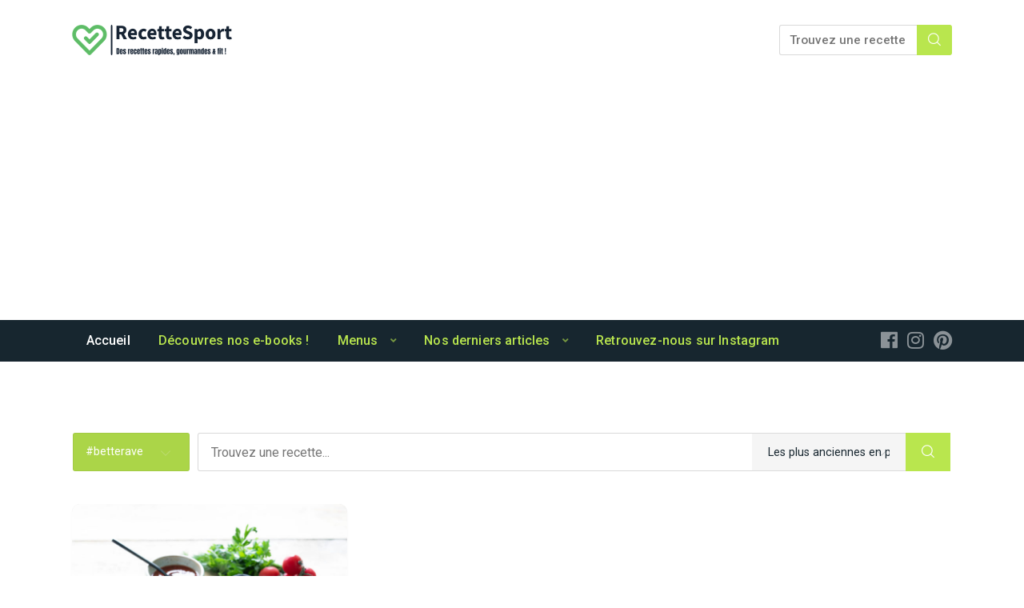

--- FILE ---
content_type: text/html; charset=UTF-8
request_url: https://recette-sport.fr/?cp_recipe_tags=betterave
body_size: 14691
content:
<!DOCTYPE html>
<html lang="fr-FR" class="no-js">
<head>
	<meta charset="UTF-8">
		<meta name="viewport" content="width=device-width, minimum-scale=1, maximum-scale=1">
		<link rel="profile" href="http://gmpg.org/xfn/11">
		<link rel="pingback" href="https://recette-sport.fr/xmlrpc.php">
		
<script>
	window.fbAsyncInit = function() {
    	FB.init({
      		appId      : '901156877022434',
      		xfbml      : true,
      		version    : 'v2.8'
    	});
    	FB.AppEvents.logPageView();
  	};

  	(function(d, s, id){
     	var js, fjs = d.getElementsByTagName(s)[0];
     	if (d.getElementById(id)) {return;}
     	js = d.createElement(s); js.id = id;
     	js.src = "//connect.facebook.net/fr_FR/sdk.js";
    	fjs.parentNode.insertBefore(js, fjs);
   	}(document, 'script', 'facebook-jssdk'));
</script>

<script>function doSaveRecipe() { var BO_HOST = 'https://www.bigoven.com'; var x = document.createElement('script'); var parentUrl = document.URL; x.type = 'text/javascript'; x.src = BO_HOST + '/assets/noexpire/js/getrecipe.js?' + (new Date().getTime() / 100000); document.getElementsByTagName('head')[0].appendChild(x); }</script><meta name='robots' content='index, follow, max-image-preview:large, max-snippet:-1, max-video-preview:-1' />

	<!-- This site is optimized with the Yoast SEO plugin v20.3 - https://yoast.com/wordpress/plugins/seo/ -->
	<title>Accueil - Recette Sport</title>
	<meta name="description" content="Découvrez des recettes simples, saines et diététiques à réaliser pour atteindre vos objectifs de vie : bien-être, prise de masse musculaire ou perte de graisse." />
	<link rel="canonical" href="https://recette-sport.fr/" />
	<meta property="og:locale" content="fr_FR" />
	<meta property="og:type" content="website" />
	<meta property="og:title" content="Accueil - Recette Sport" />
	<meta property="og:description" content="Découvrez des recettes simples, saines et diététiques à réaliser pour atteindre vos objectifs de vie : bien-être, prise de masse musculaire ou perte de graisse." />
	<meta property="og:url" content="https://recette-sport.fr/" />
	<meta property="og:site_name" content="Recette Sport" />
	<meta property="article:publisher" content="https://www.facebook.com/recettesport/" />
	<meta property="article:modified_time" content="2022-09-16T17:59:57+00:00" />
	<meta name="twitter:card" content="summary_large_image" />
	<meta name="twitter:label1" content="Durée de lecture estimée" />
	<meta name="twitter:data1" content="1 minute" />
	<script type="application/ld+json" class="yoast-schema-graph">{"@context":"https://schema.org","@graph":[{"@type":"WebPage","@id":"https://recette-sport.fr/","url":"https://recette-sport.fr/","name":"Accueil - Recette Sport","isPartOf":{"@id":"https://recette-sport.fr/#website"},"about":{"@id":"https://recette-sport.fr/#organization"},"datePublished":"2020-04-24T22:58:55+00:00","dateModified":"2022-09-16T17:59:57+00:00","description":"Découvrez des recettes simples, saines et diététiques à réaliser pour atteindre vos objectifs de vie : bien-être, prise de masse musculaire ou perte de graisse.","breadcrumb":{"@id":"https://recette-sport.fr/#breadcrumb"},"inLanguage":"fr-FR","potentialAction":[{"@type":"ReadAction","target":["https://recette-sport.fr/"]}]},{"@type":"BreadcrumbList","@id":"https://recette-sport.fr/#breadcrumb","itemListElement":[{"@type":"ListItem","position":1,"name":"Accueil"}]},{"@type":"WebSite","@id":"https://recette-sport.fr/#website","url":"https://recette-sport.fr/","name":"Recette Sport","description":"Des recettes saines, faciles à faire et gourmandes !!!","publisher":{"@id":"https://recette-sport.fr/#organization"},"potentialAction":[{"@type":"SearchAction","target":{"@type":"EntryPoint","urlTemplate":"https://recette-sport.fr/?s={search_term_string}"},"query-input":"required name=search_term_string"}],"inLanguage":"fr-FR"},{"@type":"Organization","@id":"https://recette-sport.fr/#organization","name":"Recette Sport","url":"https://recette-sport.fr/","logo":{"@type":"ImageObject","inLanguage":"fr-FR","@id":"https://recette-sport.fr/#/schema/logo/image/","url":"https://recette-sport.fr/wp-content/uploads/2022/09/cropped-recettesport-slogan-copie.png","contentUrl":"https://recette-sport.fr/wp-content/uploads/2022/09/cropped-recettesport-slogan-copie.png","width":400,"height":75,"caption":"Recette Sport"},"image":{"@id":"https://recette-sport.fr/#/schema/logo/image/"},"sameAs":["https://www.facebook.com/recettesport/","https://www.instagram.com/recettesport/","https://www.pinterest.com/recettesport"]}]}</script>
	<meta name="google-site-verification" content="ZdsoEBRkUWK7AivZSx-7ftjgJ0vVsBGv9UwZCEktKN8" />
	<!-- / Yoast SEO plugin. -->


<link rel='dns-prefetch' href='//www.googletagmanager.com' />
<link rel='dns-prefetch' href='//pagead2.googlesyndication.com' />
<link rel="alternate" type="application/rss+xml" title="Recette Sport &raquo; Flux" href="https://recette-sport.fr/feed/" />
<link rel="alternate" type="application/rss+xml" title="Recette Sport &raquo; Flux des commentaires" href="https://recette-sport.fr/comments/feed/" />
<link rel="alternate" type="application/rss+xml" title="Recette Sport &raquo; Accueil Flux des commentaires" href="https://recette-sport.fr/home/feed/" />
<script type="text/javascript">
window._wpemojiSettings = {"baseUrl":"https:\/\/s.w.org\/images\/core\/emoji\/14.0.0\/72x72\/","ext":".png","svgUrl":"https:\/\/s.w.org\/images\/core\/emoji\/14.0.0\/svg\/","svgExt":".svg","source":{"concatemoji":"https:\/\/recette-sport.fr\/wp-includes\/js\/wp-emoji-release.min.js?ver=6.1.5"}};
/*! This file is auto-generated */
!function(e,a,t){var n,r,o,i=a.createElement("canvas"),p=i.getContext&&i.getContext("2d");function s(e,t){var a=String.fromCharCode,e=(p.clearRect(0,0,i.width,i.height),p.fillText(a.apply(this,e),0,0),i.toDataURL());return p.clearRect(0,0,i.width,i.height),p.fillText(a.apply(this,t),0,0),e===i.toDataURL()}function c(e){var t=a.createElement("script");t.src=e,t.defer=t.type="text/javascript",a.getElementsByTagName("head")[0].appendChild(t)}for(o=Array("flag","emoji"),t.supports={everything:!0,everythingExceptFlag:!0},r=0;r<o.length;r++)t.supports[o[r]]=function(e){if(p&&p.fillText)switch(p.textBaseline="top",p.font="600 32px Arial",e){case"flag":return s([127987,65039,8205,9895,65039],[127987,65039,8203,9895,65039])?!1:!s([55356,56826,55356,56819],[55356,56826,8203,55356,56819])&&!s([55356,57332,56128,56423,56128,56418,56128,56421,56128,56430,56128,56423,56128,56447],[55356,57332,8203,56128,56423,8203,56128,56418,8203,56128,56421,8203,56128,56430,8203,56128,56423,8203,56128,56447]);case"emoji":return!s([129777,127995,8205,129778,127999],[129777,127995,8203,129778,127999])}return!1}(o[r]),t.supports.everything=t.supports.everything&&t.supports[o[r]],"flag"!==o[r]&&(t.supports.everythingExceptFlag=t.supports.everythingExceptFlag&&t.supports[o[r]]);t.supports.everythingExceptFlag=t.supports.everythingExceptFlag&&!t.supports.flag,t.DOMReady=!1,t.readyCallback=function(){t.DOMReady=!0},t.supports.everything||(n=function(){t.readyCallback()},a.addEventListener?(a.addEventListener("DOMContentLoaded",n,!1),e.addEventListener("load",n,!1)):(e.attachEvent("onload",n),a.attachEvent("onreadystatechange",function(){"complete"===a.readyState&&t.readyCallback()})),(e=t.source||{}).concatemoji?c(e.concatemoji):e.wpemoji&&e.twemoji&&(c(e.twemoji),c(e.wpemoji)))}(window,document,window._wpemojiSettings);
</script>
<style type="text/css">
img.wp-smiley,
img.emoji {
	display: inline !important;
	border: none !important;
	box-shadow: none !important;
	height: 1em !important;
	width: 1em !important;
	margin: 0 0.07em !important;
	vertical-align: -0.1em !important;
	background: none !important;
	padding: 0 !important;
}
</style>
	<link rel='stylesheet' id='wp-shopify-styles-css' href='https://recette-sport.fr/wp-content/plugins/wp-shopify/css/front-styles.css?ver=1769620695' type='text/css' media='all' />
<link rel='stylesheet' id='wp-block-library-css' href='https://recette-sport.fr/wp-includes/css/dist/block-library/style.min.css?ver=6.1.5' type='text/css' media='all' />
<link rel='stylesheet' id='classic-theme-styles-css' href='https://recette-sport.fr/wp-includes/css/classic-themes.min.css?ver=1' type='text/css' media='all' />
<style id='global-styles-inline-css' type='text/css'>
body{--wp--preset--color--black: #000000;--wp--preset--color--cyan-bluish-gray: #abb8c3;--wp--preset--color--white: #ffffff;--wp--preset--color--pale-pink: #f78da7;--wp--preset--color--vivid-red: #cf2e2e;--wp--preset--color--luminous-vivid-orange: #ff6900;--wp--preset--color--luminous-vivid-amber: #fcb900;--wp--preset--color--light-green-cyan: #7bdcb5;--wp--preset--color--vivid-green-cyan: #00d084;--wp--preset--color--pale-cyan-blue: #8ed1fc;--wp--preset--color--vivid-cyan-blue: #0693e3;--wp--preset--color--vivid-purple: #9b51e0;--wp--preset--gradient--vivid-cyan-blue-to-vivid-purple: linear-gradient(135deg,rgba(6,147,227,1) 0%,rgb(155,81,224) 100%);--wp--preset--gradient--light-green-cyan-to-vivid-green-cyan: linear-gradient(135deg,rgb(122,220,180) 0%,rgb(0,208,130) 100%);--wp--preset--gradient--luminous-vivid-amber-to-luminous-vivid-orange: linear-gradient(135deg,rgba(252,185,0,1) 0%,rgba(255,105,0,1) 100%);--wp--preset--gradient--luminous-vivid-orange-to-vivid-red: linear-gradient(135deg,rgba(255,105,0,1) 0%,rgb(207,46,46) 100%);--wp--preset--gradient--very-light-gray-to-cyan-bluish-gray: linear-gradient(135deg,rgb(238,238,238) 0%,rgb(169,184,195) 100%);--wp--preset--gradient--cool-to-warm-spectrum: linear-gradient(135deg,rgb(74,234,220) 0%,rgb(151,120,209) 20%,rgb(207,42,186) 40%,rgb(238,44,130) 60%,rgb(251,105,98) 80%,rgb(254,248,76) 100%);--wp--preset--gradient--blush-light-purple: linear-gradient(135deg,rgb(255,206,236) 0%,rgb(152,150,240) 100%);--wp--preset--gradient--blush-bordeaux: linear-gradient(135deg,rgb(254,205,165) 0%,rgb(254,45,45) 50%,rgb(107,0,62) 100%);--wp--preset--gradient--luminous-dusk: linear-gradient(135deg,rgb(255,203,112) 0%,rgb(199,81,192) 50%,rgb(65,88,208) 100%);--wp--preset--gradient--pale-ocean: linear-gradient(135deg,rgb(255,245,203) 0%,rgb(182,227,212) 50%,rgb(51,167,181) 100%);--wp--preset--gradient--electric-grass: linear-gradient(135deg,rgb(202,248,128) 0%,rgb(113,206,126) 100%);--wp--preset--gradient--midnight: linear-gradient(135deg,rgb(2,3,129) 0%,rgb(40,116,252) 100%);--wp--preset--duotone--dark-grayscale: url('#wp-duotone-dark-grayscale');--wp--preset--duotone--grayscale: url('#wp-duotone-grayscale');--wp--preset--duotone--purple-yellow: url('#wp-duotone-purple-yellow');--wp--preset--duotone--blue-red: url('#wp-duotone-blue-red');--wp--preset--duotone--midnight: url('#wp-duotone-midnight');--wp--preset--duotone--magenta-yellow: url('#wp-duotone-magenta-yellow');--wp--preset--duotone--purple-green: url('#wp-duotone-purple-green');--wp--preset--duotone--blue-orange: url('#wp-duotone-blue-orange');--wp--preset--font-size--small: 13px;--wp--preset--font-size--medium: 20px;--wp--preset--font-size--large: 36px;--wp--preset--font-size--x-large: 42px;--wp--preset--spacing--20: 0.44rem;--wp--preset--spacing--30: 0.67rem;--wp--preset--spacing--40: 1rem;--wp--preset--spacing--50: 1.5rem;--wp--preset--spacing--60: 2.25rem;--wp--preset--spacing--70: 3.38rem;--wp--preset--spacing--80: 5.06rem;}:where(.is-layout-flex){gap: 0.5em;}body .is-layout-flow > .alignleft{float: left;margin-inline-start: 0;margin-inline-end: 2em;}body .is-layout-flow > .alignright{float: right;margin-inline-start: 2em;margin-inline-end: 0;}body .is-layout-flow > .aligncenter{margin-left: auto !important;margin-right: auto !important;}body .is-layout-constrained > .alignleft{float: left;margin-inline-start: 0;margin-inline-end: 2em;}body .is-layout-constrained > .alignright{float: right;margin-inline-start: 2em;margin-inline-end: 0;}body .is-layout-constrained > .aligncenter{margin-left: auto !important;margin-right: auto !important;}body .is-layout-constrained > :where(:not(.alignleft):not(.alignright):not(.alignfull)){max-width: var(--wp--style--global--content-size);margin-left: auto !important;margin-right: auto !important;}body .is-layout-constrained > .alignwide{max-width: var(--wp--style--global--wide-size);}body .is-layout-flex{display: flex;}body .is-layout-flex{flex-wrap: wrap;align-items: center;}body .is-layout-flex > *{margin: 0;}:where(.wp-block-columns.is-layout-flex){gap: 2em;}.has-black-color{color: var(--wp--preset--color--black) !important;}.has-cyan-bluish-gray-color{color: var(--wp--preset--color--cyan-bluish-gray) !important;}.has-white-color{color: var(--wp--preset--color--white) !important;}.has-pale-pink-color{color: var(--wp--preset--color--pale-pink) !important;}.has-vivid-red-color{color: var(--wp--preset--color--vivid-red) !important;}.has-luminous-vivid-orange-color{color: var(--wp--preset--color--luminous-vivid-orange) !important;}.has-luminous-vivid-amber-color{color: var(--wp--preset--color--luminous-vivid-amber) !important;}.has-light-green-cyan-color{color: var(--wp--preset--color--light-green-cyan) !important;}.has-vivid-green-cyan-color{color: var(--wp--preset--color--vivid-green-cyan) !important;}.has-pale-cyan-blue-color{color: var(--wp--preset--color--pale-cyan-blue) !important;}.has-vivid-cyan-blue-color{color: var(--wp--preset--color--vivid-cyan-blue) !important;}.has-vivid-purple-color{color: var(--wp--preset--color--vivid-purple) !important;}.has-black-background-color{background-color: var(--wp--preset--color--black) !important;}.has-cyan-bluish-gray-background-color{background-color: var(--wp--preset--color--cyan-bluish-gray) !important;}.has-white-background-color{background-color: var(--wp--preset--color--white) !important;}.has-pale-pink-background-color{background-color: var(--wp--preset--color--pale-pink) !important;}.has-vivid-red-background-color{background-color: var(--wp--preset--color--vivid-red) !important;}.has-luminous-vivid-orange-background-color{background-color: var(--wp--preset--color--luminous-vivid-orange) !important;}.has-luminous-vivid-amber-background-color{background-color: var(--wp--preset--color--luminous-vivid-amber) !important;}.has-light-green-cyan-background-color{background-color: var(--wp--preset--color--light-green-cyan) !important;}.has-vivid-green-cyan-background-color{background-color: var(--wp--preset--color--vivid-green-cyan) !important;}.has-pale-cyan-blue-background-color{background-color: var(--wp--preset--color--pale-cyan-blue) !important;}.has-vivid-cyan-blue-background-color{background-color: var(--wp--preset--color--vivid-cyan-blue) !important;}.has-vivid-purple-background-color{background-color: var(--wp--preset--color--vivid-purple) !important;}.has-black-border-color{border-color: var(--wp--preset--color--black) !important;}.has-cyan-bluish-gray-border-color{border-color: var(--wp--preset--color--cyan-bluish-gray) !important;}.has-white-border-color{border-color: var(--wp--preset--color--white) !important;}.has-pale-pink-border-color{border-color: var(--wp--preset--color--pale-pink) !important;}.has-vivid-red-border-color{border-color: var(--wp--preset--color--vivid-red) !important;}.has-luminous-vivid-orange-border-color{border-color: var(--wp--preset--color--luminous-vivid-orange) !important;}.has-luminous-vivid-amber-border-color{border-color: var(--wp--preset--color--luminous-vivid-amber) !important;}.has-light-green-cyan-border-color{border-color: var(--wp--preset--color--light-green-cyan) !important;}.has-vivid-green-cyan-border-color{border-color: var(--wp--preset--color--vivid-green-cyan) !important;}.has-pale-cyan-blue-border-color{border-color: var(--wp--preset--color--pale-cyan-blue) !important;}.has-vivid-cyan-blue-border-color{border-color: var(--wp--preset--color--vivid-cyan-blue) !important;}.has-vivid-purple-border-color{border-color: var(--wp--preset--color--vivid-purple) !important;}.has-vivid-cyan-blue-to-vivid-purple-gradient-background{background: var(--wp--preset--gradient--vivid-cyan-blue-to-vivid-purple) !important;}.has-light-green-cyan-to-vivid-green-cyan-gradient-background{background: var(--wp--preset--gradient--light-green-cyan-to-vivid-green-cyan) !important;}.has-luminous-vivid-amber-to-luminous-vivid-orange-gradient-background{background: var(--wp--preset--gradient--luminous-vivid-amber-to-luminous-vivid-orange) !important;}.has-luminous-vivid-orange-to-vivid-red-gradient-background{background: var(--wp--preset--gradient--luminous-vivid-orange-to-vivid-red) !important;}.has-very-light-gray-to-cyan-bluish-gray-gradient-background{background: var(--wp--preset--gradient--very-light-gray-to-cyan-bluish-gray) !important;}.has-cool-to-warm-spectrum-gradient-background{background: var(--wp--preset--gradient--cool-to-warm-spectrum) !important;}.has-blush-light-purple-gradient-background{background: var(--wp--preset--gradient--blush-light-purple) !important;}.has-blush-bordeaux-gradient-background{background: var(--wp--preset--gradient--blush-bordeaux) !important;}.has-luminous-dusk-gradient-background{background: var(--wp--preset--gradient--luminous-dusk) !important;}.has-pale-ocean-gradient-background{background: var(--wp--preset--gradient--pale-ocean) !important;}.has-electric-grass-gradient-background{background: var(--wp--preset--gradient--electric-grass) !important;}.has-midnight-gradient-background{background: var(--wp--preset--gradient--midnight) !important;}.has-small-font-size{font-size: var(--wp--preset--font-size--small) !important;}.has-medium-font-size{font-size: var(--wp--preset--font-size--medium) !important;}.has-large-font-size{font-size: var(--wp--preset--font-size--large) !important;}.has-x-large-font-size{font-size: var(--wp--preset--font-size--x-large) !important;}
.wp-block-navigation a:where(:not(.wp-element-button)){color: inherit;}
:where(.wp-block-columns.is-layout-flex){gap: 2em;}
.wp-block-pullquote{font-size: 1.5em;line-height: 1.6;}
</style>
<link rel='stylesheet' id='cooked-essentials-css' href='https://recette-sport.fr/wp-content/plugins/cooked/assets/admin/css/essentials.min.css?ver=1.7.13' type='text/css' media='all' />
<link rel='stylesheet' id='cooked-icons-css' href='https://recette-sport.fr/wp-content/plugins/cooked/assets/css/icons.min.css?ver=1.7.13' type='text/css' media='all' />
<link rel='stylesheet' id='cooked-styling-css' href='https://recette-sport.fr/wp-content/plugins/cooked/assets/css/style.min.css?ver=1.7.13' type='text/css' media='all' />
<style id='cooked-styling-inline-css' type='text/css'>
/* Main Color */.cooked-button,.cooked-fsm .cooked-fsm-top,.cooked-fsm .cooked-fsm-mobile-nav,.cooked-fsm .cooked-fsm-mobile-nav a.cooked-active,.cooked-browse-search-button,.cooked-icon-loading,.cooked-progress span,.cooked-recipe-search .cooked-taxonomy-selected,.cooked-recipe-card-modern:hover .cooked-recipe-card-sep,.cooked-recipe-card-modern-centered:hover .cooked-recipe-card-sep { background:#b9e64e; }.cooked-timer-obj,.cooked-fsm a { color:#b9e64e; }/* Main Color Darker */.cooked-button:hover,.cooked-recipe-search .cooked-taxonomy-selected:hover,.cooked-browse-search-button:hover { background:#b9e64e; }
@media screen and ( max-width: 1000px ) {#cooked-timers-wrap { width:90%; margin:0 -45% 0 0; }.cooked-recipe-grid,.cooked-recipe-term-grid { margin:3% -1.5%; width: 103%; }.cooked-term-block.cooked-col-25,.cooked-recipe-grid.cooked-columns-3 .cooked-recipe,.cooked-recipe-grid.cooked-columns-4 .cooked-recipe,.cooked-recipe-grid.cooked-columns-5 .cooked-recipe,.cooked-recipe-grid.cooked-columns-6 .cooked-recipe { width: 47%; margin: 0 1.5% 3%; padding: 0; }}@media screen and ( max-width: 750px ) {.cooked-recipe-grid,.cooked-recipe-term-grid { margin:5% -2.5%; width:105%; }.cooked-term-block.cooked-col-25,.cooked-recipe-grid.cooked-columns-2 .cooked-recipe,.cooked-recipe-grid.cooked-columns-3 .cooked-recipe,.cooked-recipe-grid.cooked-columns-4 .cooked-recipe,.cooked-recipe-grid.cooked-columns-5 .cooked-recipe,.cooked-recipe-grid.cooked-columns-6 .cooked-recipe.cooked-recipe-grid .cooked-recipe { width:95%; margin:0 2.5% 5%; padding:0; }.cooked-recipe-info .cooked-left, .cooked-recipe-info .cooked-right { float:none; display:block; text-align:center; }.cooked-recipe-info > section.cooked-right > span, .cooked-recipe-info > section.cooked-left > span { margin:0.5rem 1rem 1rem; }.cooked-recipe-info > section.cooked-left > span:last-child, .cooked-recipe-info > span:last-child { margin-right:1rem; }.cooked-recipe-info > section.cooked-right > span:first-child { margin-left:1rem; }.cooked-recipe-search .cooked-fields-wrap { padding:0; display:block; }.cooked-recipe-search .cooked-fields-wrap > .cooked-browse-search { width:100%; max-width:100%; border-right:1px solid rgba(0,0,0,.15); margin:2% 0; }.cooked-recipe-search .cooked-fields-wrap.cooked-1-search-fields .cooked-browse-select-block { width:100%; left:0; }.cooked-recipe-search .cooked-fields-wrap > .cooked-field-wrap-select { display:block; width:100%; }.cooked-recipe-search .cooked-sortby-wrap { display:block; position:relative; width:68%; right:auto; top:auto; float:left; margin:0; }.cooked-recipe-search .cooked-sortby-wrap > select { position:absolute; width:100%; border:1px solid rgba(0,0,0,.15); }.cooked-recipe-search .cooked-browse-search-button { width:30%; right:auto; position:relative; display:block; float:right; }.cooked-recipe-search .cooked-browse-select-block { top:3rem; left:-1px; width:calc( 100% + 2px ) !important; border-radius:0 0 10px 10px; max-height:16rem; overflow:auto; transform:translate3d(0,-1px,0); }.cooked-recipe-search .cooked-fields-wrap.cooked-1-search-fields .cooked-browse-select-block { width:100%; padding:1.5rem; }.cooked-recipe-search .cooked-fields-wrap.cooked-2-search-fields .cooked-browse-select-block { width:100%; padding:1.5rem; }.cooked-recipe-search .cooked-fields-wrap.cooked-3-search-fields .cooked-browse-select-block { width:100%; padding:1.5rem; }.cooked-recipe-search .cooked-fields-wrap.cooked-4-search-fields .cooked-browse-select-block { width:100%; padding:1.5rem; }.cooked-recipe-search .cooked-browse-select-block { flex-wrap:wrap; max-height:20rem; }.cooked-recipe-search .cooked-browse-select-block .cooked-tax-column { width:100%; min-width:100%; padding:0 0 1.5rem; }.cooked-recipe-search .cooked-browse-select-block .cooked-tax-column > div { max-height:none; }.cooked-recipe-search .cooked-browse-select-block .cooked-tax-column:last-child { padding:0; }.cooked-recipe-search .cooked-fields-wrap.cooked-1-search-fields .cooked-browse-select-block .cooked-tax-column { width:100%; }.cooked-recipe-search .cooked-fields-wrap.cooked-2-search-fields .cooked-browse-select-block .cooked-tax-column { width:100%; }.cooked-recipe-search .cooked-fields-wrap.cooked-3-search-fields .cooked-browse-select-block .cooked-tax-column { width:100%; }.cooked-recipe-search .cooked-fields-wrap.cooked-4-search-fields .cooked-browse-select-block .cooked-tax-column { width:100%; }#cooked-timers-wrap { width:20rem; right:50%; margin:0 -10rem 0 0; transform:translate3d(0,11.2em,0); }#cooked-timers-wrap.cooked-multiples { margin:0; right:0; border-radius:10px 0 0 0; width:20rem; }#cooked-timers-wrap .cooked-timer-block { padding-left:3.25rem; }#cooked-timers-wrap .cooked-timer-block.cooked-visible { padding-top:1rem; line-height:1.5rem; padding-left:3.25rem; }#cooked-timers-wrap .cooked-timer-block .cooked-timer-step { font-size:0.9rem; }#cooked-timers-wrap .cooked-timer-block .cooked-timer-desc { font-size:1rem; padding:0; }#cooked-timers-wrap .cooked-timer-block .cooked-timer-obj { top:auto; right:auto; width:auto; font-size:1.5rem; line-height:2rem; }#cooked-timers-wrap .cooked-timer-block .cooked-timer-obj > i.cooked-icon { font-size:1.5rem; width:1.3rem; margin-right:0.5rem; }#cooked-timers-wrap .cooked-timer-block i.cooked-icon-times { line-height:1rem; font-size:1rem; top:1.4rem; left:1.2rem; }body.cooked-fsm-active #cooked-timers-wrap { bottom:0; }/* "Slide up" on mobile */.cooked-fsm { opacity:1; transform:scale(1); top:120%; }.cooked-fsm.cooked-active { top:0; }.cooked-fsm .cooked-fsm-mobile-nav { display:block; }.cooked-fsm .cooked-fsm-ingredients,.cooked-fsm .cooked-fsm-directions { padding:9rem 2rem 1rem; width:100%; display:none; left:0; background:#fff; }.cooked-fsm .cooked-fsm-ingredients.cooked-active,.cooked-fsm .cooked-fsm-directions.cooked-active { display:block; }.cooked-fsm {-webkit-transition: all 350ms cubic-bezier(0.420, 0.000, 0.150, 1.000);-moz-transition: all 350ms cubic-bezier(0.420, 0.000, 0.150, 1.000);-o-transition: all 350ms cubic-bezier(0.420, 0.000, 0.150, 1.000);transition: all 350ms cubic-bezier(0.420, 0.000, 0.150, 1.000);}}@media screen and ( max-width: 520px ) {.cooked-fsm .cooked-fsm-directions p { font-size:1rem; }.cooked-fsm .cooked-recipe-directions .cooked-heading { font-size:1.25rem; }#cooked-timers-wrap { width:100%; right:0; margin:0; border-radius:0; }.cooked-recipe-search .cooked-fields-wrap > .cooked-browse-search { margin:3% 0; }.cooked-recipe-search .cooked-sortby-wrap { width:67%; }}
</style>
<link rel='stylesheet' id='cooked-add-recipe-css-css' href='https://recette-sport.fr/wp-content/plugins/cooked-pro/modules/add-recipe/add-recipe.min.css?ver=1.7.5.6' type='text/css' media='all' />
<link rel='stylesheet' id='cooked-dropzone-css' href='https://recette-sport.fr/wp-content/plugins/cooked-pro/modules/dropzone/dropzone.min.css?ver=5.2.0' type='text/css' media='all' />
<link rel='stylesheet' id='cooked-interactions-css-css' href='https://recette-sport.fr/wp-content/plugins/cooked-pro/modules/interactions/interactions.min.css?ver=1.7.5.6' type='text/css' media='all' />
<link rel='stylesheet' id='cooked-list-styles-css-css' href='https://recette-sport.fr/wp-content/plugins/cooked-pro/modules/list-styles/list-styles.min.css?ver=1.7.5.6' type='text/css' media='all' />
<link rel='stylesheet' id='cooked-pagination-css-css' href='https://recette-sport.fr/wp-content/plugins/cooked-pro/modules/pagination/pagination.min.css?ver=1.7.5.6' type='text/css' media='all' />
<link rel='stylesheet' id='cooked-profiles-css-css' href='https://recette-sport.fr/wp-content/plugins/cooked-pro/modules/profiles/profiles.min.css?ver=1.7.5.6' type='text/css' media='all' />
<link rel='stylesheet' id='cooked-pro-general-css-css' href='https://recette-sport.fr/wp-content/plugins/cooked-pro/assets/css/general.min.css?ver=1.7.5.6' type='text/css' media='all' />
<style id='cooked-pro-general-css-inline-css' type='text/css'>
/* Front-end Fields */.cooked-fe-form input[type="password"]:focus,.cooked-fe-form input[type="email"]:focus,.cooked-fe-form input[type="tel"]:focus,.cooked-fe-form input[type="text"]:focus,.cooked-fe-form input[type="number"]:focus,.cooked-fe-form select:focus { border-color:#b9e64e !important; }/* Nutrition Label Color */#cooked-nutrition-label strong.cooked-nut-label { color:#b9e64e; }/* Embed Button */.cooked-button.cooked-embed-share { background:#b9e64e; }.cooked-button.cooked-embed-share:hover { background:#b9e64e; }.cooked-sharing-actions.cooked-minimal-style .cooked-button.cooked-embed-share:hover { background:#b9e64e; border-color:#b9e64e; }/* Favorite Heart */.cooked-favorite-heart .cooked-icon { color:#d54e21; }.cooked-recipe-full .cooked-recipe-info .cooked-favorite .cooked-favorite-heart.cooked-is-favorite .cooked-icon,.cooked-recipe-full .cooked-recipe-info .cooked-favorite .cooked-favorite-heart.cooked-is-favorite:hover .cooked-icon { color:#d54e21; }/* Rating Stars */.cooked-rating-stars > .cooked-rating-star, .cooked-rating-stars > .cooked-rating-star:hover { color:#fdaf09; }.cooked-rating-stars > .cooked-rating-star.cooked-rating-star-empty,.cooked-ratable .cooked-rating-stars.cooked-user-rated > .cooked-rating-star.cooked-rating-star-empty { color:rgba(0,0,0,0.25); }.cooked-ratable .cooked-rating-stars.cooked-user-rated > .cooked-rating-star { color:#ed8a00; }.cooked-ratable .cooked-rating-stars > .cooked-rating-star:hover ~ .cooked-rating-star,.cooked-ratable .cooked-rating-stars > .cooked-rating-star:hover ~ .cooked-rating-star.cooked-rating-star-empty,.cooked-ratable .cooked-rating-stars > .cooked-rating-star.cooked-rating-star-empty:hover,.cooked-ratable .cooked-rating-stars > .cooked-rating-star.cooked-rating-star-empty:hover ~ .cooked-rating-star,.cooked-ratable .cooked-rating-stars > .cooked-rating-star.cooked-rating-star-empty:hover ~ .cooked-rating-star.cooked-rating-star-empty { color:#ed8a00 !important; }.cooked-ratable .cooked-rating-stars:hover > .cooked-rating-star,.cooked-ratable .cooked-rating-stars:hover > .cooked-rating-star.cooked-rating-star-empty { color:rgba(0,0,0,0.35); }.cooked-ratable .cooked-rating-stars > .cooked-rating-star:hover,.cooked-ratable .cooked-rating-stars > .cooked-rating-star.cooked-rating-star-empty:hover { color:#ed8a00 !important; }.cooked-recipe-full .cooked-ratable .cooked-rating-stars:hover > .cooked-rating-star:hover { color:#ed8a00 !important; }.cooked-recipe-info .cooked-current-rating { background:#fdaf09; }/* Rating Thumbs */.cooked-rating-thumb.cooked-is-selected .cooked-icon-thumbs-up-solid,.cooked-rating-thumb.cooked-is-selected .cooked-icon-thumbs-up-solid:hover,.cooked-recipe-full .cooked-rating-thumb.cooked-is-selected .cooked-icon-thumbs-up-solid:hover { color:#1491ff; }.cooked-rating-thumb.cooked-is-selected .cooked-icon-thumbs-down-solid,.cooked-rating-thumb.cooked-is-selected .cooked-icon-thumbs-down-solid:hover,.cooked-recipe-full .cooked-rating-thumb.cooked-is-selected .cooked-icon-thumbs-down-solid:hover { color:#d54e21; }/* Secondary Buttons */.dropzone .dz-preview .dz-progress .dz-upload { background:#1491ff; }.dropzone:hover { border-color:#1491ff; }#cooked-directions-builder .cooked-direction-block > .cooked-direction-image:hover { border-color:#1491ff; }#cooked-directions-builder .cooked-direction-block > .cooked-direction-image:hover:before { color:#1491ff; }.dropzone.dz-drag-hover { border-color:#1491ff; }.cooked-button.cooked-secondary-button { background:#1491ff; }.cooked-button.cooked-secondary-button:hover { background:#117bd8; }/* Fitness Colors */.cooked-donut .ct-series-a .ct-slice-donut-solid { fill:#228edd;}.cooked-donut .ct-series-b .ct-slice-donut-solid { fill:#33bf99; }.cooked-donut .ct-series-c .ct-slice-donut-solid { fill:#fb5d3b; }.cooked-recipe-fitness .cooked-recipe .cooked-recipe-fitness-report .cooked-fitness-report-fat { background:#228edd; }.cooked-recipe-fitness .cooked-recipe .cooked-recipe-fitness-report .cooked-fitness-report-carbs { background:#33bf99; }.cooked-recipe-fitness .cooked-recipe .cooked-recipe-fitness-report .cooked-fitness-report-protein { background:#fb5d3b; }
@media screen and ( max-width: 1000px ) {.cooked-recipe-modern { margin:3% -1.5%; width: 103%; }.cooked-recipe-modern.cooked-columns-3 .cooked-recipe,.cooked-recipe-modern.cooked-columns-4 .cooked-recipe,.cooked-recipe-modern.cooked-columns-5 .cooked-recipe,.cooked-recipe-modern.cooked-columns-6 .cooked-recipe { width:47%; margin:0 1.5% 3%; padding:0; }.cooked-recipe-fitness { margin:3% -1.5%; width: 103%; }.cooked-recipe-fitness.cooked-columns-3 .cooked-recipe,.cooked-recipe-fitness.cooked-columns-4 .cooked-recipe,.cooked-recipe-fitness.cooked-columns-5 .cooked-recipe,.cooked-recipe-fitness.cooked-columns-6 .cooked-recipe { width:47%; margin:0 1.5% 3%; padding:0; }}@media screen and ( max-width: 750px ) {.cooked-recipe-grid .cooked-recipe-info .cooked-left > span { float:left; }.cooked-recipe-grid .cooked-recipe-info .cooked-right > span { float:right; }.cooked-recipe-grid .cooked-recipe-info .cooked-left > span,.cooked-recipe-grid .cooked-recipe-info .cooked-right > span { text-align:left; }.cooked-recipe-modern .cooked-recipe-info .cooked-left > span { float:left; }.cooked-recipe-modern .cooked-recipe-info .cooked-right > span { float:right; }.cooked-recipe-modern .cooked-recipe-info .cooked-left > span,.cooked-recipe-modern .cooked-recipe-info .cooked-right > span { text-align:left; }.cooked-recipe-modern { margin:5% -2.5%; width:105%; }.cooked-recipe-modern.cooked-columns-2 .cooked-recipe,.cooked-recipe-modern.cooked-columns-3 .cooked-recipe,.cooked-recipe-modern.cooked-columns-4 .cooked-recipe,.cooked-recipe-modern.cooked-columns-5 .cooked-recipe,.cooked-recipe-modern.cooked-columns-6 .cooked-recipe.cooked-recipe-modern .cooked-recipe { width:95%; margin:0 2.5% 5%; padding:0; }.cooked-recipe-fitness .cooked-recipe-info .cooked-left { float:left; }.cooked-recipe-fitness .cooked-recipe-info .cooked-right { float:right; }.cooked-recipe-fitness .cooked-recipe-info > section.cooked-right > span,.cooked-recipe-fitness .cooked-recipe-info > section.cooked-left > span { margin:0; }.cooked-recipe-fitness { margin:5% -2.5%; width:105%; }.cooked-recipe-fitness.cooked-columns-2 .cooked-recipe,.cooked-recipe-fitness.cooked-columns-3 .cooked-recipe,.cooked-recipe-fitness.cooked-columns-4 .cooked-recipe,.cooked-recipe-fitness.cooked-columns-5 .cooked-recipe,.cooked-recipe-fitness.cooked-columns-6 .cooked-recipe.cooked-recipe-fitness .cooked-recipe { width:95%; margin:0 2.5% 5%; padding:0; }.cooked-recipe-full .cooked-recipe-name,body .cooked-recipe-full .cooked-recipe .cooked-recipe-excerpt { max-width:100%; }.cooked-recipe-full .cooked-recipe-name { font-size:1.5em; }body .cooked-recipe-full .cooked-recipe p { font-size:0.9em !important; }.cooked-recipe-full .cooked-recipe-content { width:80%; }.cooked-fe-form .cooked-field.cooked-field-column-25 select { margin:0; }.cooked-fe-form .cooked-field.cooked-field-column-25 { width:50%; }.cooked-fe-form .cooked-field.cooked-field-column-25:nth-child(2n+2),.cooked-fe-form .cooked-field.cooked-field-column-25:nth-child(4n+4) { width:48%; padding:0; }}@media screen and ( max-width: 520px ) {.cooked-recipe-compact .cooked-recipe-inside { width:70%; }.cooked-recipe-compact .cooked-recipe-inside.cooked-no-rating { width:90%; }.cooked-recipe-compact .cooked-recipe-info-wrap { width:30%; }.cooked-recipe-compact .cooked-recipe-thumb-wrap { display:none; }.cooked-recipe-full .cooked-recipe-name { font-size:1.25em; }body .cooked-recipe-full .cooked-recipe { margin-bottom:1em; }body .cooked-recipe-full .cooked-recipe p { font-size:0.9em !important; }.cooked-recipe-full .cooked-recipe-inside { float:none; width:100%; border-radius:0; text-align:center; top:auto; bottom:0; box-shadow:none; background:rgba(255,255,255,0.8) }.cooked-recipe-full .cooked-recipe-wrap { min-height:inherit; height:auto; }.cooked-recipe-full .cooked-recipe-content { margin:10px; width:auto; }.cooked-fe-form .cooked-field.cooked-field-column-25,.cooked-fe-form .cooked-field.cooked-field-column-33 { width:100%; padding:0; }.cooked-fe-form .cooked-field.cooked-field-column-33:nth-child(3n+3),.cooked-fe-form .cooked-field.cooked-field-column-25:nth-child(2n+2),.cooked-fe-form .cooked-field.cooked-field-column-25:nth-child(4n+4) { width:100%; }}
</style>
<link rel='stylesheet' id='cooked-pro-chartist-css' href='https://recette-sport.fr/wp-content/plugins/cooked-pro/assets/chartist/chartist.min.css?ver=1.7.5.6' type='text/css' media='all' />
<link rel='stylesheet' id='bx_fw_styles-css' href='https://recette-sport.fr/wp-content/themes/basil/_framework/css/bx-fw.css?ver=2.0.3' type='text/css' media='all' />
<link rel='stylesheet' id='bx-font-awesome-css' href='https://recette-sport.fr/wp-content/themes/basil/_theme/css/fontawesome-all.min.css?ver=5.4.1' type='text/css' media='all' />
<link rel='stylesheet' id='bx_theme_styles-css' href='https://recette-sport.fr/wp-content/themes/basil/_theme/css/theme.css?ver=2.0.3' type='text/css' media='all' />
<link rel='stylesheet' id='bx_responsive_styles-css' href='https://recette-sport.fr/wp-content/themes/basil/_theme/css/responsive.css?ver=2.0.3' type='text/css' media='all' />
<link rel='stylesheet' id='basil_slick_css-css' href='https://recette-sport.fr/wp-content/themes/basil/_theme/scripts/vendor/slick/slick.css?ver=2.0.3' type='text/css' media='all' />
<link rel='stylesheet' id='basil_slick_css_theme-css' href='https://recette-sport.fr/wp-content/themes/basil/_theme/scripts/vendor/slick/slick-theme.css?ver=2.0.3' type='text/css' media='all' />
<!--n2css--><script type='text/javascript' src='https://recette-sport.fr/wp-includes/js/jquery/jquery.min.js?ver=3.6.1' id='jquery-core-js'></script>
<script type='text/javascript' src='https://recette-sport.fr/wp-includes/js/jquery/jquery-migrate.min.js?ver=3.3.2' id='jquery-migrate-js'></script>
<script type='text/javascript' src='https://recette-sport.fr/wp-content/plugins/wp-shopify/js/front.js?ver=1769620695' id='wp-shopify-scripts-js'></script>
<script type='text/javascript' src='https://recette-sport.fr/wp-content/plugins/cooked-pro/assets/chartist/chartist.min.js?ver=1.7.5.6' id='cooked-pro-chartist-js'></script>

<!-- Extrait Google Analytics ajouté par Site Kit -->
<script type='text/javascript' src='https://www.googletagmanager.com/gtag/js?id=G-06Q1EB2TYM' id='google_gtagjs-js' async></script>
<script type='text/javascript' id='google_gtagjs-js-after'>
window.dataLayer = window.dataLayer || [];function gtag(){dataLayer.push(arguments);}
gtag("js", new Date());
gtag("set", "developer_id.dZTNiMT", true);
gtag("config", "G-06Q1EB2TYM");
</script>

<!-- Arrêter l&#039;extrait Google Analytics ajouté par Site Kit -->
<link rel="https://api.w.org/" href="https://recette-sport.fr/wp-json/" /><link rel="alternate" type="application/json" href="https://recette-sport.fr/wp-json/wp/v2/pages/2" /><link rel="EditURI" type="application/rsd+xml" title="RSD" href="https://recette-sport.fr/xmlrpc.php?rsd" />
<link rel="wlwmanifest" type="application/wlwmanifest+xml" href="https://recette-sport.fr/wp-includes/wlwmanifest.xml" />
<link rel='shortlink' href='https://recette-sport.fr/' />
<link rel="alternate" type="application/json+oembed" href="https://recette-sport.fr/wp-json/oembed/1.0/embed?url=https%3A%2F%2Frecette-sport.fr%2F" />
<link rel="alternate" type="text/xml+oembed" href="https://recette-sport.fr/wp-json/oembed/1.0/embed?url=https%3A%2F%2Frecette-sport.fr%2F&#038;format=xml" />
<meta name="generator" content="Site Kit by Google 1.96.0" /><style type="text/css">

		/* Background Color */
		body { background-color:##ffffff; }
		/* Default Font */
		html { font-size:16px; }
		html, body, input, button, select, textarea {
			font-family:"Roboto",-apple-system,BlinkMacSystemFont,"Segoe UI",Roboto,Oxygen-Sans,Ubuntu,Cantarell,"Helvetica Neue",sans-serif;		}

		/* Main Content */
		#basil-main { background-color:#ffffff; }
		#basil-homepage-widgets .widget { background-color:#ffffff; }
		#basil-main { color:#17262f; }
		a { color:#5ebc67; }
		#basil-slider .basil-slider-slides .slick-slide .single-slide:hover .slide-line { background:#5ebc67; }
		a:hover { color:#17262f; }
		h1 { color:#17262f; }
		h2, #reply-title, .basil-column-content-widget .basil-column-content-title { color:#17262f; }
		h3 { color:#17262f; }
		h4 { color:#17262f; }
		h5 { color:#17262f; }
		h6 { color:#17262f; }
		legend { color:#17262f; }
		h2.widget-title { color:#17262f; }
		#basil-main h2.entry-title { color:#17262f; }

		/* Other Fonts */
		body h1, .basil-parallax-widget .basil-parallax-title, .basil-recipes-widget .basil-recipes-title, .basil-blog-posts-widget .basil-blog-posts-title { font-family:"Roboto Slab",-apple-system,BlinkMacSystemFont,"Segoe UI",Roboto,Oxygen-Sans,Ubuntu,Cantarell,"Helvetica Neue",sans-serif; }body h2, #reply-title, .basil-column-content-widget .basil-column-content-title { font-family:"Roboto Slab",-apple-system,BlinkMacSystemFont,"Segoe UI",Roboto,Oxygen-Sans,Ubuntu,Cantarell,"Helvetica Neue",sans-serif; }body h3 { font-family:"Roboto",-apple-system,BlinkMacSystemFont,"Segoe UI",Roboto,Oxygen-Sans,Ubuntu,Cantarell,"Helvetica Neue",sans-serif; }body h4 { font-family:"Roboto",-apple-system,BlinkMacSystemFont,"Segoe UI",Roboto,Oxygen-Sans,Ubuntu,Cantarell,"Helvetica Neue",sans-serif; }body h5 { font-family:"Roboto",-apple-system,BlinkMacSystemFont,"Segoe UI",Roboto,Oxygen-Sans,Ubuntu,Cantarell,"Helvetica Neue",sans-serif; }body h6 { font-family:"Roboto",-apple-system,BlinkMacSystemFont,"Segoe UI",Roboto,Oxygen-Sans,Ubuntu,Cantarell,"Helvetica Neue",sans-serif; }
		/* Slider */
		#basil-slider { background:#222222; }
		#basil-slider .basil-slider-bgs { opacity:0.2; filter:grayscale(1); }
		#basil-slider .basil-slider-bgs .slick-track > div { filter:blur(0px); }
		#basil-slider .basil-slider-title { font-size:2.5rem; line-height:3.25rem; color:#ffffff; padding:50px 0 0; }
		#basil-slider .basil-slider-subheading { font-size:1.25rem; line-height:2rem; color:#ffffff; }
		#basil-slider .basil-slider-slides .slick-slide { margin:60px 20px; }
		#basil-slider .basil-slider-title a, #basil-slider .basil-slider-subheading a { color:#0abe5f; }
		#basil-slider .basil-slider-title a:hover { color:#ffffff; }
		#basil-slider .basil-slider-subheading a:hover { color:#ffffff; }

		
		@media screen and ( max-width: 960px ) {
			#basil-slider .basil-slider-title { font-size:2.00rem; line-height:2.75rem; }
	    	#basil-slider .basil-slider-subheading { font-size:1.00rem; line-height:1.75rem; }
		}

		/* Headings */
		#basil-main h1.entry-title,
		.basil-page-banner h1.entry-title,
		#basil-wrapper article.hentry h1 { font-size:2rem; line-height:2.5rem; }
		#basil-wrapper article.hentry h2, #reply-title, .basil-column-content-widget .basil-column-content-title { font-size:1.5rem; line-height:2rem; }
		#basil-wrapper article.hentry h3 { font-size:1.2rem; line-height:1.7rem; }
		#basil-wrapper article.hentry h4 { font-size:1.1rem; line-height:1.6rem; }
		#basil-wrapper article.hentry h5 { font-size:1rem; line-height:1.5rem; }
		#basil-wrapper article.hentry h6 { font-size:0.9rem; line-height:1.4rem; }

		/* Buttons */
		button,.bx-button,input[type="submit"], .nav-links > a { background:#62bd6a !important; color:#ffffff !important; }
		button:hover,.bx-button:hover,input[type="submit"]:hover, .nav-links > a:hover { background:#b9e64e !important; color:#ffffff !important; }
		button.bx-button-alt,.bx-button.bx-button-alt,input[type="submit"].bx-button-alt { background:#17262f !important; color:#ffffff !important; }
		button.bx-button-alt:hover,.bx-button.bx-button-alt:hover,input[type="submit"].bx-button-alt:hover { background:#17262f !important; color:#ffffff !important; }
		.bx-button.bx-button-bordered { background:transparent !important; color:#62bd6a !important; border:2px solid #62bd6a !important; }
		.bx-button.bx-button-bordered:hover { background:#62bd6a !important; color:#ffffff !important; border:2px solid #62bd6a; }

		/* Audio Player Controls */
		body .mejs-controls .mejs-time-rail .mejs-time-current { background:#62bd6a; }
		.mejs-button button:hover { background:transparent url(https://recette-sport.fr/wp-includes//js/mediaelement/mejs-controls.svg) !important; }

		/* Blog */
		#basil-main article.hentry:hover:before { background:#62bd6a; }
		#basil-main .post-thumbnail img { border-radius:6px; }

		
		
		/* Footer */
		#basil-footer { color:#888888; background-color:#17262f; }
		#basil-footer a { color:#888888; }
		#basil-footer a:hover { color:#b9e64e; }
		#basil-footer .basil-footer-widgets, #basil-footer .basil-footer-widgets h2.widget-title { color:#ffffff; }
		#basil-footer .basil-footer-widgets a { color:#b9e64e; }
		#basil-footer .basil-footer-widgets a:hover { color:#ffffff; }
		#basil-footer .basil-footer-widgets input, #basil-footer .basil-footer-widgets select { color:#000; }

		/* Content Sizing (No Sidebar) */
		
		#basil-header {
			background-color:#ffffff;
			min-height:100px;
			max-height:100px;
			height:100px;
		}

		#basil-header .basil-shell {
			min-height:100px;
			max-height:100px;
			height:100px;
		}

		#wp-custom-header { overflow:hidden; }

		#wp-custom-header,
		#basil-header-wrapper {
			min-height:100px;
			max-height:100px;
			height:100px;
		}

		body.home #wp-custom-header {
			min-height:0;
			max-height:100%;
			height:auto;
		}

		body.basil-header-transparent #basil-header { background:transparent; }
		h1#basil-logo a, h1#basil-logo a:hover { color:#17262f; }

		
		
		/* Nav */
		#basil-nav-wrapper { background-color:#17262f; }
		#basil-nav a, #basil-nav > div > ul li.menu-item-has-children::after { color:#b9e64e; }
		#basil-nav > div > ul > li:hover > a, #basil-nav > div > ul > li.current-menu-item > a, #basil-nav > div > ul > li.current_page_parent > a { background:#17262f; color:#ffffff; }
		#basil-nav-wrapper .bx-social-icon { color:#ffffff; }

		/* Nav Dropdowns */
		#basil-nav > div > ul > li ul { background-color:#17262f; }
		#basil-nav > div > ul > li ul a { color:#b9e64e; }
		#basil-nav > div > ul > li ul a:hover { color:#ffffff; }

		/* Nav Search */
		#basil-nav .search-form .search-field { border-color:#b9e64e; color:#ffffff; }
		#basil-nav .search-form .search-field::-webkit-input-placeholder { color:#b9e64e; }
		#basil-nav .search-form .search-field::-moz-placeholder { color:#b9e64e; }
		#basil-nav .search-form .search-field:-ms-input-placeholder { color:#b9e64e; }
		#basil-nav .search-form .search-field:-moz-placeholder { color:#b9e64e; }
		#basil-nav .search-form .search-field::placeholder { color:#b9e64e; }
		#basil-nav .search-form .search-submit { color:#b9e64e; background-color:#17262f; }
		#basil-nav .search-form .search-submit:hover { color:#b9e64e; background-color:#17262f; }

		/* Mobile Nav */
		.js .bx-nav-collapse { background:#ffffff; }
		.boxytheme-mobile-nav > li a { color:#ffffff; }

		/* Page Banner */
		.basil-page-banner .entry-title, .basil-page-banner .bx-breadcrumbs, .basil-page-banner .bx-breadcrumbs a { color:#ffffff; }
		.basil-banner-overlay { background-color:#333333; opacity:0.8; }

		/* Page Thumbnail Style */
		
	</style><script src="https://ajax.googleapis.com/ajax/libs/webfont/1.6.16/webfont.js"></script>
		<script>
		  WebFont.load({
		    google: {
		      families: ['Roboto:100,200,300,400,500,600,700','Roboto Slab:100,200,300,400,500,600,700','Roboto Slab:100,200,300,400,500,600,700','Roboto:100,200,300,400,500,600,700','Roboto:100,200,300,400,500,600,700','Roboto:100,200,300,400,500,600,700','Roboto:100,200,300,400,500,600,700',]
		    }
		  });
		</script>  <!-- Global site tag (gtag.js) - Google Analytics -->
	<script async src="https://www.googletagmanager.com/gtag/js?id=UA-19983511-4"></script>
	<script>
  	window.dataLayer = window.dataLayer || [];
  	function gtag(){dataLayer.push(arguments);}
  	gtag('js', new Date());

	gtag('config', 'UA-19983511-4');
	</script>
  
<!-- Extrait Google AdSense ajouté par Site Kit -->
<meta name="google-adsense-platform-account" content="ca-host-pub-2644536267352236">
<meta name="google-adsense-platform-domain" content="sitekit.withgoogle.com">
<!-- Arrêter l&#039;extrait Google AdSense ajouté par Site Kit -->

<!-- Extrait Google AdSense ajouté par Site Kit -->
<script async="async" src="https://pagead2.googlesyndication.com/pagead/js/adsbygoogle.js?client=ca-pub-4935327536896843&amp;host=ca-host-pub-2644536267352236" crossorigin="anonymous" type="text/javascript"></script>

<!-- Arrêter l&#039;extrait Google AdSense ajouté par Site Kit -->
<link rel="icon" href="https://recette-sport.fr/wp-content/uploads/2022/09/cropped-Capture-décran-2022-09-11-à-20.58.05-32x32.png" sizes="32x32" />
<link rel="icon" href="https://recette-sport.fr/wp-content/uploads/2022/09/cropped-Capture-décran-2022-09-11-à-20.58.05-192x192.png" sizes="192x192" />
<link rel="apple-touch-icon" href="https://recette-sport.fr/wp-content/uploads/2022/09/cropped-Capture-décran-2022-09-11-à-20.58.05-180x180.png" />
<meta name="msapplication-TileImage" content="https://recette-sport.fr/wp-content/uploads/2022/09/cropped-Capture-décran-2022-09-11-à-20.58.05-270x270.png" />
<script>(function(){this._N2=this._N2||{_r:[],_d:[],r:function(){this._r.push(arguments)},d:function(){this._d.push(arguments)}}}).call(window);!function(a){a.indexOf("Safari")>0&&-1===a.indexOf("Chrome")&&document.documentElement.style.setProperty("--ss-safari-fix-225962","1px")}(navigator.userAgent);</script><script src="https://recette-sport.fr/wp-content/plugins/smart-slider-3/Public/SmartSlider3/Application/Frontend/Assets/dist/n2.min.js?ver=e5da025b" defer async></script>
<script>

</script></head>


<body class="home page-template-default page page-id-2 wp-custom-logo basil-full basil-header-has-search basil-header-has-buttons">

<div id="basil-wrapper">

	<div id="basil-header-wrapper">

		
		
		<header id="basil-header">

			<div class="basil-shell">

				<div class="basil-header-left"><a href="https://recette-sport.fr" id="basil-logo" class="custom-logo-link" style="margin-top:-18.75px; width:auto; height:37.5px;"><img src="https://recette-sport.fr/wp-content/uploads/2022/09/cropped-recettesport-slogan-copie.png" style="width:auto; height:37.5px;" /></a></div>
				<div class="basil-header-right"><div class="basil-header-right-content"><div class="basil-search-cooked"><section class="cooked-recipe-search cooked-clearfix cooked-search-compact cooked-search-no-sorting cooked-search-no-browse"><form action="https://recette-sport.fr/" method="get"><div class="cooked-fields-wrap cooked-3-search-fields"><input class="cooked-browse-search" type="text" name="cooked_search_s" value="" placeholder="Trouvez une recette..." /><a href="#" class="cooked-browse-search-button"><i class="cooked-icon cooked-icon-search"></i></a></div><input type="hidden" name="page_id" value="2"></form></section></div></div></div>
			</div>

							<nav class="bx-nav-collapse"><ul id="menu-main" class="basil-mobile-nav menu"><li id="menu-item-14" class="menu-item menu-item-type-post_type menu-item-object-page menu-item-home current-menu-item page_item page-item-2 current_page_item menu-item-14"><a href="https://recette-sport.fr/" aria-current="page">Accueil</a></li>
<li id="menu-item-1233" class="menu-item menu-item-type-custom menu-item-object-custom menu-item-1233"><a href="https://payhip.com/RecetteSport">Découvres nos e-books !</a></li>
<li id="menu-item-76" class="menu-item menu-item-type-taxonomy menu-item-object-cp_recipe_cuisine menu-item-has-children menu-item-76"><a href="https://recette-sport.fr/cuisine/diner/">Menus</a>
<ul class="sub-menu">
	<li id="menu-item-77" class="menu-item menu-item-type-taxonomy menu-item-object-cp_recipe_cuisine menu-item-77"><a href="https://recette-sport.fr/cuisine/petit-dejeuner/">Petit déjeuner</a></li>
	<li id="menu-item-79" class="menu-item menu-item-type-taxonomy menu-item-object-cp_recipe_cuisine menu-item-79"><a href="https://recette-sport.fr/cuisine/dejeuner/">Déjeuner</a></li>
	<li id="menu-item-78" class="menu-item menu-item-type-taxonomy menu-item-object-cp_recipe_cuisine menu-item-78"><a href="https://recette-sport.fr/cuisine/collation/">Collation</a></li>
	<li id="menu-item-37" class="menu-item menu-item-type-taxonomy menu-item-object-cp_recipe_category menu-item-37"><a href="https://recette-sport.fr/recipe-category/apero-sain/">Apéro sain</a></li>
	<li id="menu-item-80" class="menu-item menu-item-type-taxonomy menu-item-object-cp_recipe_cuisine menu-item-80"><a href="https://recette-sport.fr/cuisine/diner/">Diner</a></li>
</ul>
</li>
<li id="menu-item-649" class="menu-item menu-item-type-post_type menu-item-object-page menu-item-has-children menu-item-649"><a href="https://recette-sport.fr/blog/">Nos derniers articles</a>
<ul class="sub-menu">
	<li id="menu-item-720" class="menu-item menu-item-type-post_type menu-item-object-post menu-item-720"><a href="https://recette-sport.fr/les-bienfaits-des-baies-sechees/">Les bienfaits des baies séchées</a></li>
	<li id="menu-item-666" class="menu-item menu-item-type-post_type menu-item-object-post menu-item-666"><a href="https://recette-sport.fr/les-bienfaits-du-quinoa/">Les bienfaits du quinoa</a></li>
	<li id="menu-item-644" class="menu-item menu-item-type-post_type menu-item-object-post menu-item-644"><a href="https://recette-sport.fr/les-bienfaits-du-chocolat/">Les bienfaits du chocolat</a></li>
	<li id="menu-item-643" class="menu-item menu-item-type-post_type menu-item-object-post menu-item-643"><a href="https://recette-sport.fr/comprendre-le-cbd-et-son-role-dans-lalimentation-la-perte-de-poids-et-le-sport/">Comprendre le CBD et son rôle dans l’alimentation, la perte de poids et le sport.</a></li>
	<li id="menu-item-645" class="menu-item menu-item-type-post_type menu-item-object-post menu-item-645"><a href="https://recette-sport.fr/adapter-son-regime-alimentaire-en-fonction-de-ses-objectifs/">Adapter son régime alimentaire en fonction de ses objectifs</a></li>
	<li id="menu-item-646" class="menu-item menu-item-type-post_type menu-item-object-post menu-item-646"><a href="https://recette-sport.fr/cest-quoi-le-metabolisme-de-base/">C’est quoi le métabolisme de base ?</a></li>
	<li id="menu-item-647" class="menu-item menu-item-type-post_type menu-item-object-post menu-item-647"><a href="https://recette-sport.fr/les-super-aliments/">Les Super-Aliments</a></li>
</ul>
</li>
<li id="menu-item-651" class="menu-item menu-item-type-custom menu-item-object-custom menu-item-651"><a href="https://instagram.com/RecetteSport">Retrouvez-nous sur Instagram</a></li>
</ul></nav>
			
		</header>

	</div>

	<div id="basil-nav-wrapper">

		<div class="basil-shell">

			<nav id="basil-nav"><div class="basil-main-menu"><ul id="menu-main-1" class="basil-nav basil-left menu"><li class="menu-item menu-item-type-post_type menu-item-object-page menu-item-home current-menu-item page_item page-item-2 current_page_item menu-item-14"><a href="https://recette-sport.fr/" aria-current="page">Accueil</a></li>
<li class="menu-item menu-item-type-custom menu-item-object-custom menu-item-1233"><a href="https://payhip.com/RecetteSport">Découvres nos e-books !</a></li>
<li class="menu-item menu-item-type-taxonomy menu-item-object-cp_recipe_cuisine menu-item-has-children menu-item-76"><a href="https://recette-sport.fr/cuisine/diner/">Menus</a>
<ul class="sub-menu">
	<li class="menu-item menu-item-type-taxonomy menu-item-object-cp_recipe_cuisine menu-item-77"><a href="https://recette-sport.fr/cuisine/petit-dejeuner/">Petit déjeuner</a></li>
	<li class="menu-item menu-item-type-taxonomy menu-item-object-cp_recipe_cuisine menu-item-79"><a href="https://recette-sport.fr/cuisine/dejeuner/">Déjeuner</a></li>
	<li class="menu-item menu-item-type-taxonomy menu-item-object-cp_recipe_cuisine menu-item-78"><a href="https://recette-sport.fr/cuisine/collation/">Collation</a></li>
	<li class="menu-item menu-item-type-taxonomy menu-item-object-cp_recipe_category menu-item-37"><a href="https://recette-sport.fr/recipe-category/apero-sain/">Apéro sain</a></li>
	<li class="menu-item menu-item-type-taxonomy menu-item-object-cp_recipe_cuisine menu-item-80"><a href="https://recette-sport.fr/cuisine/diner/">Diner</a></li>
</ul>
</li>
<li class="menu-item menu-item-type-post_type menu-item-object-page menu-item-has-children menu-item-649"><a href="https://recette-sport.fr/blog/">Nos derniers articles</a>
<ul class="sub-menu">
	<li class="menu-item menu-item-type-post_type menu-item-object-post menu-item-720"><a href="https://recette-sport.fr/les-bienfaits-des-baies-sechees/">Les bienfaits des baies séchées</a></li>
	<li class="menu-item menu-item-type-post_type menu-item-object-post menu-item-666"><a href="https://recette-sport.fr/les-bienfaits-du-quinoa/">Les bienfaits du quinoa</a></li>
	<li class="menu-item menu-item-type-post_type menu-item-object-post menu-item-644"><a href="https://recette-sport.fr/les-bienfaits-du-chocolat/">Les bienfaits du chocolat</a></li>
	<li class="menu-item menu-item-type-post_type menu-item-object-post menu-item-643"><a href="https://recette-sport.fr/comprendre-le-cbd-et-son-role-dans-lalimentation-la-perte-de-poids-et-le-sport/">Comprendre le CBD et son rôle dans l’alimentation, la perte de poids et le sport.</a></li>
	<li class="menu-item menu-item-type-post_type menu-item-object-post menu-item-645"><a href="https://recette-sport.fr/adapter-son-regime-alimentaire-en-fonction-de-ses-objectifs/">Adapter son régime alimentaire en fonction de ses objectifs</a></li>
	<li class="menu-item menu-item-type-post_type menu-item-object-post menu-item-646"><a href="https://recette-sport.fr/cest-quoi-le-metabolisme-de-base/">C’est quoi le métabolisme de base ?</a></li>
	<li class="menu-item menu-item-type-post_type menu-item-object-post menu-item-647"><a href="https://recette-sport.fr/les-super-aliments/">Les Super-Aliments</a></li>
</ul>
</li>
<li class="menu-item menu-item-type-custom menu-item-object-custom menu-item-651"><a href="https://instagram.com/RecetteSport">Retrouvez-nous sur Instagram</a></li>
</ul></div></nav>

			<div class="basil-right">
		        <a href="https://www.facebook.com/recettesport/" class="bx-social-icon"><i class="fab fa-facebook"></i></a><a href="https://www.instagram.com/recettesport/" class="bx-social-icon"><i class="fab fa-instagram"></i></a><a href="https://www.pinterest.fr/recettesport/" class="bx-social-icon"><i class="fab fa-pinterest"></i></a>		    </div>

		</div>

	</div>
<section id="basil-main">
		<div class="basil-shell bx-clearfix">

			<section class="basil-main-template "><article id="post-2" class="basil-content bx-clearfix post-2 page type-page status-publish hentry">



<p class="has-white-color has-text-color">.</p>



<p></p>



<p></p>



<p></p>


<section class="cooked-recipe-search cooked-clearfix"><form action="" method="get"><div class="cooked-fields-wrap cooked-3-search-fields"><div class="cooked-field-wrap cooked-field-wrap-select cooked-taxonomy-selected"><span class="cooked-browse-select"><span class="cooked-field-title">#betterave</span><span class="cooked-browse-select-block cooked-clearfix"><span class="cooked-tax-column"><span class="cooked-tax-column-title">Catégories</span><div class="cooked-tax-scrollable"><a href="https://recette-sport.fr/">Toutes les catégories</a><a href="https://recette-sport.fr/recipe-category/apero-sain/">Apéro sain</a><a href="https://recette-sport.fr/recipe-category/bien-etre/">Bien être</a><a href="https://recette-sport.fr/recipe-category/nutritips/">Nutritips</a><a href="https://recette-sport.fr/recipe-category/perte-de-poids/">Perte de poids</a><a href="https://recette-sport.fr/recipe-category/prise-de-masse/">Prise de masse</a><a href="https://recette-sport.fr/recipe-category/seche/">Sèche</a></div></span><span class="cooked-tax-column"><span class="cooked-tax-column-title">Styles de cuisine</span><div class="cooked-tax-scrollable"><a href="https://recette-sport.fr/">Tous les styles de cuisine</a><a href="https://recette-sport.fr/cuisine/apero-light/">Apéro light</a><a href="https://recette-sport.fr/cuisine/collation/">Collation</a><a href="https://recette-sport.fr/cuisine/dejeuner/">Déjeuner</a><a href="https://recette-sport.fr/cuisine/diner/">Diner</a><a href="https://recette-sport.fr/cuisine/petit-dejeuner/">Petit déjeuner</a></div></span><span class="cooked-tax-column"><span class="cooked-tax-column-title">Mots-clés</span><div class="cooked-tax-scrollable"><a href="https://recette-sport.fr/">Tous les motx-clés</a><a href="https://recette-sport.fr/recipe-tag/3-ingredients/"><span class="cooked-tag">#3ingrédients</span></a><a href="https://recette-sport.fr/recipe-tag/accompagnement/"><span class="cooked-tag">#accompagnement</span></a><a href="https://recette-sport.fr/recipe-tag/agrume/"><span class="cooked-tag">#agrume</span></a><a href="https://recette-sport.fr/recipe-tag/amande/"><span class="cooked-tag">#amande</span></a><a href="https://recette-sport.fr/recipe-tag/amandes/"><span class="cooked-tag">#amandes</span></a><a href="https://recette-sport.fr/recipe-tag/apero/"><span class="cooked-tag">#apéro</span></a><a href="https://recette-sport.fr/recipe-tag/apero-light/"><span class="cooked-tag">#apérolight</span></a><a href="https://recette-sport.fr/recipe-tag/apero-sain/"><span class="cooked-tag">#apérosain</span></a><a href="https://recette-sport.fr/recipe-tag/asiatique/"><span class="cooked-tag">#asiatique</span></a><a href="https://recette-sport.fr/recipe-tag/aubergine/"><span class="cooked-tag">#aubergine</span></a><a href="https://recette-sport.fr/recipe-tag/aubergines/"><span class="cooked-tag">#aubergines</span></a><a href="https://recette-sport.fr/recipe-tag/avocat/"><span class="cooked-tag">#avocat</span></a><a href="https://recette-sport.fr/recipe-tag/avoine/"><span class="cooked-tag">#avoine</span></a><a href="https://recette-sport.fr/recipe-tag/baie-de-goji/"><span class="cooked-tag">#baiedegoji</span></a><a href="https://recette-sport.fr/recipe-tag/baies-de-goji/"><span class="cooked-tag">#baiesdegoji</span></a><a href="https://recette-sport.fr/recipe-tag/banana/"><span class="cooked-tag">#banana</span></a><a href="https://recette-sport.fr/recipe-tag/banana-bread/"><span class="cooked-tag">#bananabread</span></a><a href="https://recette-sport.fr/recipe-tag/banane/"><span class="cooked-tag">#banane</span></a><a href="https://recette-sport.fr/recipe-tag/barre-de-cereales/"><span class="cooked-tag">#barredecéréales</span></a><a href="https://recette-sport.fr/recipe-tag/barre-proteinee/"><span class="cooked-tag">#barreprotéinée</span></a><a href="https://recette-sport.fr/recipe-tag/barres/"><span class="cooked-tag">#barres</span></a><a href="https://recette-sport.fr/recipe-tag/barres-de-cereales/"><span class="cooked-tag">#barresdecéréales</span></a><strong><i class="cooked-icon cooked-icon-angle-right"></i>&nbsp;&nbsp;<a href="https://recette-sport.fr/recipe-tag/betterave/"><span class="cooked-tag">#betterave</span></a></strong><a href="https://recette-sport.fr/recipe-tag/beurre-de-cacahuete/"><span class="cooked-tag">#beurredecacahuète</span></a><a href="https://recette-sport.fr/recipe-tag/beurre-de-cacahuetes/"><span class="cooked-tag">#beurredecacahuètes</span></a><a href="https://recette-sport.fr/recipe-tag/bien-etre/"><span class="cooked-tag">#bienêtre</span></a><a href="https://recette-sport.fr/recipe-tag/biscuit/"><span class="cooked-tag">#biscuit</span></a><a href="https://recette-sport.fr/recipe-tag/blondies/"><span class="cooked-tag">#blondies</span></a><a href="https://recette-sport.fr/recipe-tag/boeuf/"><span class="cooked-tag">#boeuf</span></a><a href="https://recette-sport.fr/recipe-tag/boisson/"><span class="cooked-tag">#boisson</span></a><a href="https://recette-sport.fr/recipe-tag/bol/"><span class="cooked-tag">#bol</span></a><a href="https://recette-sport.fr/recipe-tag/bouchees/"><span class="cooked-tag">#bouchées</span></a><a href="https://recette-sport.fr/recipe-tag/bouillie/"><span class="cooked-tag">#bouillie</span></a><a href="https://recette-sport.fr/recipe-tag/boulettes/"><span class="cooked-tag">#boulettes</span></a><a href="https://recette-sport.fr/recipe-tag/bowl/"><span class="cooked-tag">#bowl</span></a><a href="https://recette-sport.fr/recipe-tag/bowl-cake/"><span class="cooked-tag">#bowlcake</span></a><a href="https://recette-sport.fr/recipe-tag/brocoli/"><span class="cooked-tag">#brocoli</span></a><a href="https://recette-sport.fr/recipe-tag/brownie/"><span class="cooked-tag">#brownie</span></a><a href="https://recette-sport.fr/recipe-tag/burger/"><span class="cooked-tag">#burger</span></a><a href="https://recette-sport.fr/recipe-tag/burrito/"><span class="cooked-tag">#burrito</span></a><a href="https://recette-sport.fr/recipe-tag/cafe/"><span class="cooked-tag">#café</span></a><a href="https://recette-sport.fr/recipe-tag/cake/"><span class="cooked-tag">#cake</span></a><a href="https://recette-sport.fr/recipe-tag/cake-sale/"><span class="cooked-tag">#cakesalé</span></a><a href="https://recette-sport.fr/recipe-tag/caramel/"><span class="cooked-tag">#caramel</span></a><a href="https://recette-sport.fr/recipe-tag/cari/"><span class="cooked-tag">#cari</span></a><a href="https://recette-sport.fr/recipe-tag/carotte/"><span class="cooked-tag">#carotte</span></a><a href="https://recette-sport.fr/recipe-tag/carotte-cake/"><span class="cooked-tag">#carottecake</span></a><a href="https://recette-sport.fr/recipe-tag/carotte-cupcake/"><span class="cooked-tag">#carottecupcake</span></a><a href="https://recette-sport.fr/recipe-tag/carottes/"><span class="cooked-tag">#carottes</span></a><a href="https://recette-sport.fr/recipe-tag/caviar/"><span class="cooked-tag">#caviar</span></a><a href="https://recette-sport.fr/recipe-tag/cereale/"><span class="cooked-tag">#céréale</span></a><a href="https://recette-sport.fr/recipe-tag/cereales/"><span class="cooked-tag">#céréales</span></a><a href="https://recette-sport.fr/recipe-tag/chakchouka/"><span class="cooked-tag">#chakchouka</span></a><a href="https://recette-sport.fr/recipe-tag/champignon/"><span class="cooked-tag">#champignon</span></a><a href="https://recette-sport.fr/recipe-tag/champignons/"><span class="cooked-tag">#champignons</span></a><a href="https://recette-sport.fr/recipe-tag/chcolat/"><span class="cooked-tag">#chcolat</span></a><a href="https://recette-sport.fr/recipe-tag/cheesecake/"><span class="cooked-tag">#cheesecake</span></a><a href="https://recette-sport.fr/recipe-tag/choco/"><span class="cooked-tag">#choco</span></a><a href="https://recette-sport.fr/recipe-tag/choco-cups/"><span class="cooked-tag">#chococups</span></a><a href="https://recette-sport.fr/recipe-tag/chocolat/"><span class="cooked-tag">#chocolat</span></a><a href="https://recette-sport.fr/recipe-tag/chocolat-chaud/"><span class="cooked-tag">#chocolatchaud</span></a><a href="https://recette-sport.fr/recipe-tag/chou-fleur/"><span class="cooked-tag">#choufleur</span></a><a href="https://recette-sport.fr/recipe-tag/citron/"><span class="cooked-tag">#citron</span></a><a href="https://recette-sport.fr/recipe-tag/coco/"><span class="cooked-tag">#coco</span></a><a href="https://recette-sport.fr/recipe-tag/coeur-coulant/"><span class="cooked-tag">#coeurcoulant</span></a><a href="https://recette-sport.fr/recipe-tag/collation/"><span class="cooked-tag">#collation</span></a><a href="https://recette-sport.fr/recipe-tag/cookie/"><span class="cooked-tag">#cookie</span></a><a href="https://recette-sport.fr/recipe-tag/cookies/"><span class="cooked-tag">#cookies</span></a><a href="https://recette-sport.fr/recipe-tag/courgette/"><span class="cooked-tag">#courgette</span></a><a href="https://recette-sport.fr/recipe-tag/couscous/"><span class="cooked-tag">#couscous</span></a><a href="https://recette-sport.fr/recipe-tag/crispy/"><span class="cooked-tag">#crispy</span></a><a href="https://recette-sport.fr/recipe-tag/croquant/"><span class="cooked-tag">#croquant</span></a><a href="https://recette-sport.fr/recipe-tag/croquettes-de-poisson/"><span class="cooked-tag">#croquettesdepoisson</span></a><a href="https://recette-sport.fr/recipe-tag/cupcake/"><span class="cooked-tag">#cupcake</span></a><a href="https://recette-sport.fr/recipe-tag/curry/"><span class="cooked-tag">#curry</span></a><a href="https://recette-sport.fr/recipe-tag/curry-rouge/"><span class="cooked-tag">#curryrouge</span></a><a href="https://recette-sport.fr/recipe-tag/curry-vert/"><span class="cooked-tag">#curryvert</span></a><a href="https://recette-sport.fr/recipe-tag/dejeuner/"><span class="cooked-tag">#déjeuner</span></a><a href="https://recette-sport.fr/recipe-tag/dejeuner-oriental/"><span class="cooked-tag">#déjeuneroriental</span></a><a href="https://recette-sport.fr/recipe-tag/dessert/"><span class="cooked-tag">#dessert</span></a><a href="https://recette-sport.fr/recipe-tag/diner/"><span class="cooked-tag">#diner</span></a><a href="https://recette-sport.fr/recipe-tag/dinner/"><span class="cooked-tag">#dinner</span></a><a href="https://recette-sport.fr/recipe-tag/donut/"><span class="cooked-tag">#donut</span></a><a href="https://recette-sport.fr/recipe-tag/empanadas/"><span class="cooked-tag">#empanadas</span></a><a href="https://recette-sport.fr/recipe-tag/encas/"><span class="cooked-tag">#encas</span></a><a href="https://recette-sport.fr/recipe-tag/energie/"><span class="cooked-tag">#énergie</span></a><a href="https://recette-sport.fr/recipe-tag/entree/"><span class="cooked-tag">#entrée</span></a><a href="https://recette-sport.fr/recipe-tag/epices/"><span class="cooked-tag">#épices</span></a><a href="https://recette-sport.fr/recipe-tag/epinards/"><span class="cooked-tag">#epinards</span></a><a href="https://recette-sport.fr/recipe-tag/facile/"><span class="cooked-tag">#facile</span></a><a href="https://recette-sport.fr/recipe-tag/fait-maison/"><span class="cooked-tag">#fait-maison</span></a><a href="https://recette-sport.fr/recipe-tag/falafels/"><span class="cooked-tag">#falafels</span></a><a href="https://recette-sport.fr/recipe-tag/feta/"><span class="cooked-tag">#feta</span></a><a href="https://recette-sport.fr/recipe-tag/flan/"><span class="cooked-tag">#flan</span></a><a href="https://recette-sport.fr/recipe-tag/flan-surimi/"><span class="cooked-tag">#flansurimi</span></a><a href="https://recette-sport.fr/recipe-tag/flapjack/"><span class="cooked-tag">#flapjack</span></a><a href="https://recette-sport.fr/recipe-tag/fleur-doranger/"><span class="cooked-tag">#fleurd'oranger</span></a><a href="https://recette-sport.fr/recipe-tag/flocon-davoine/"><span class="cooked-tag">#flocond'avoine</span></a><a href="https://recette-sport.fr/recipe-tag/flocons-davoine/"><span class="cooked-tag">#floconsd'avoine</span></a><a href="https://recette-sport.fr/recipe-tag/fondant/"><span class="cooked-tag">#fondant</span></a><a href="https://recette-sport.fr/recipe-tag/fraicheur/"><span class="cooked-tag">#fraicheur</span></a><a href="https://recette-sport.fr/recipe-tag/fraise/"><span class="cooked-tag">#fraise</span></a><a href="https://recette-sport.fr/recipe-tag/fraises/"><span class="cooked-tag">#fraises</span></a><a href="https://recette-sport.fr/recipe-tag/framboise/"><span class="cooked-tag">#framboise</span></a><a href="https://recette-sport.fr/recipe-tag/framboises/"><span class="cooked-tag">#framboises</span></a><a href="https://recette-sport.fr/recipe-tag/frites/"><span class="cooked-tag">#frites</span></a><a href="https://recette-sport.fr/recipe-tag/frmaboise/"><span class="cooked-tag">#frmaboise</span></a><a href="https://recette-sport.fr/recipe-tag/fruits-rouges/"><span class="cooked-tag">#fruitsrouges</span></a><a href="https://recette-sport.fr/recipe-tag/gateau/"><span class="cooked-tag">#gateau</span></a><a href="https://recette-sport.fr/recipe-tag/gateau-chocolat/"><span class="cooked-tag">#gateauchocolat</span></a><a href="https://recette-sport.fr/recipe-tag/gaufres/"><span class="cooked-tag">#gaufres</span></a><a href="https://recette-sport.fr/recipe-tag/gingembre/"><span class="cooked-tag">#gingembre</span></a><a href="https://recette-sport.fr/recipe-tag/ginger/"><span class="cooked-tag">#ginger</span></a><a href="https://recette-sport.fr/recipe-tag/glace/"><span class="cooked-tag">#glace</span></a><a href="https://recette-sport.fr/recipe-tag/gluten-free/"><span class="cooked-tag">#glutenfree</span></a><a href="https://recette-sport.fr/recipe-tag/goji/"><span class="cooked-tag">#goji</span></a><a href="https://recette-sport.fr/recipe-tag/gourmand/"><span class="cooked-tag">#gourmand</span></a><a href="https://recette-sport.fr/recipe-tag/gouter/"><span class="cooked-tag">#gouter</span></a><a href="https://recette-sport.fr/recipe-tag/graines/"><span class="cooked-tag">#graines</span></a><a href="https://recette-sport.fr/recipe-tag/graines-de-chia/"><span class="cooked-tag">#grainesdechia</span></a><a href="https://recette-sport.fr/recipe-tag/graines-de-tournesol/"><span class="cooked-tag">#grainesdetournesol</span></a><a href="https://recette-sport.fr/recipe-tag/granola/"><span class="cooked-tag">#granola</span></a><a href="https://recette-sport.fr/recipe-tag/granookie/"><span class="cooked-tag">#granookie</span></a><a href="https://recette-sport.fr/recipe-tag/guacamole/"><span class="cooked-tag">#guacamole</span></a><a href="https://recette-sport.fr/recipe-tag/haricots-rouges/"><span class="cooked-tag">#haricotsrouges</span></a><a href="https://recette-sport.fr/recipe-tag/healhty/"><span class="cooked-tag">#healhty</span></a><a href="https://recette-sport.fr/recipe-tag/healthy/"><span class="cooked-tag">#healthy</span></a><a href="https://recette-sport.fr/recipe-tag/heatlhy/"><span class="cooked-tag">#heatlhy</span></a><a href="https://recette-sport.fr/recipe-tag/houmous/"><span class="cooked-tag">#houmous</span></a><a href="https://recette-sport.fr/recipe-tag/jujufitcats/"><span class="cooked-tag">#jujufitcats</span></a><a href="https://recette-sport.fr/recipe-tag/kefta/"><span class="cooked-tag">#kefta</span></a><a href="https://recette-sport.fr/recipe-tag/leger/"><span class="cooked-tag">#léger</span></a><a href="https://recette-sport.fr/recipe-tag/legumesfrais/"><span class="cooked-tag">#légumesfrais</span></a><a href="https://recette-sport.fr/recipe-tag/lentilles/"><span class="cooked-tag">#lentilles</span></a><a href="https://recette-sport.fr/recipe-tag/lentilles-corail/"><span class="cooked-tag">#lentillescorail</span></a><a href="https://recette-sport.fr/recipe-tag/lentilles-vertes/"><span class="cooked-tag">#lentillesvertes</span></a><a href="https://recette-sport.fr/recipe-tag/light/"><span class="cooked-tag">#light</span></a><a href="https://recette-sport.fr/recipe-tag/marbre/"><span class="cooked-tag">#marbré</span></a><a href="https://recette-sport.fr/recipe-tag/marc-de-cafe/"><span class="cooked-tag">#marcdecafé</span></a><a href="https://recette-sport.fr/recipe-tag/menthe/"><span class="cooked-tag">#menthe</span></a><a href="https://recette-sport.fr/recipe-tag/miel/"><span class="cooked-tag">#miel</span></a><a href="https://recette-sport.fr/recipe-tag/mirabelle/"><span class="cooked-tag">#mirabelle</span></a><a href="https://recette-sport.fr/recipe-tag/moelleux/"><span class="cooked-tag">#moelleux</span></a><a href="https://recette-sport.fr/recipe-tag/mousse/"><span class="cooked-tag">#mousse</span></a><a href="https://recette-sport.fr/recipe-tag/mousse-au-chocolat/"><span class="cooked-tag">#mousseauchocolat</span></a><a href="https://recette-sport.fr/recipe-tag/mozza-sticks/"><span class="cooked-tag">#mozzasticks</span></a><a href="https://recette-sport.fr/recipe-tag/mozzarella/"><span class="cooked-tag">#mozzarella</span></a><a href="https://recette-sport.fr/recipe-tag/muesli/"><span class="cooked-tag">#muesli</span></a><a href="https://recette-sport.fr/recipe-tag/muffin/"><span class="cooked-tag">#muffin</span></a><a href="https://recette-sport.fr/recipe-tag/muffin-sale/"><span class="cooked-tag">#muffinsalé</span></a><a href="https://recette-sport.fr/recipe-tag/myrtilles/"><span class="cooked-tag">#myrtilles</span></a><a href="https://recette-sport.fr/recipe-tag/noix-de-coco/"><span class="cooked-tag">#noixdecoco</span></a><a href="https://recette-sport.fr/recipe-tag/nouilles/"><span class="cooked-tag">#nouilles</span></a><a href="https://recette-sport.fr/recipe-tag/nuggets/"><span class="cooked-tag">#nuggets</span></a><a href="https://recette-sport.fr/recipe-tag/nuggets-vegan/"><span class="cooked-tag">#nuggetsvegan</span></a><a href="https://recette-sport.fr/recipe-tag/nuggets-veggie/"><span class="cooked-tag">#nuggetsveggie</span></a><a href="https://recette-sport.fr/recipe-tag/nutriment/"><span class="cooked-tag">#nutriment</span></a><a href="https://recette-sport.fr/recipe-tag/nutrition/"><span class="cooked-tag">#nutrition</span></a><a href="https://recette-sport.fr/recipe-tag/oeufs/"><span class="cooked-tag">#oeufs</span></a><a href="https://recette-sport.fr/recipe-tag/oeufs-brouilles/"><span class="cooked-tag">#oeufsbrouillés</span></a><a href="https://recette-sport.fr/recipe-tag/oignon/"><span class="cooked-tag">#oignon</span></a><a href="https://recette-sport.fr/recipe-tag/pain-depice/"><span class="cooked-tag">#paind'épice</span></a><a href="https://recette-sport.fr/recipe-tag/pain-perdu/"><span class="cooked-tag">#painperdu</span></a><a href="https://recette-sport.fr/recipe-tag/pancake/"><span class="cooked-tag">#pancake</span></a><a href="https://recette-sport.fr/recipe-tag/pancakes/"><span class="cooked-tag">#pancakes</span></a><a href="https://recette-sport.fr/recipe-tag/pasta/"><span class="cooked-tag">#pasta</span></a><a href="https://recette-sport.fr/recipe-tag/pasta-verde-vegan/"><span class="cooked-tag">#pastaverdevegan</span></a><a href="https://recette-sport.fr/recipe-tag/patate/"><span class="cooked-tag">#patate</span></a><a href="https://recette-sport.fr/recipe-tag/patate-douce/"><span class="cooked-tag">#patatedouce</span></a><a href="https://recette-sport.fr/recipe-tag/pate/"><span class="cooked-tag">#pate</span></a><a href="https://recette-sport.fr/recipe-tag/pate-a-tartiner/"><span class="cooked-tag">#pateàtartiner</span></a><a href="https://recette-sport.fr/recipe-tag/pates/"><span class="cooked-tag">#pates</span></a><a href="https://recette-sport.fr/recipe-tag/peanut-butter/"><span class="cooked-tag">#peanutbutter</span></a><a href="https://recette-sport.fr/recipe-tag/petit-dejeuner/"><span class="cooked-tag">#petitdéjeuner</span></a><a href="https://recette-sport.fr/recipe-tag/petits-pois/"><span class="cooked-tag">#petitspois</span></a><a href="https://recette-sport.fr/recipe-tag/pizza/"><span class="cooked-tag">#pizza</span></a><a href="https://recette-sport.fr/recipe-tag/pizza-chou-fleur/"><span class="cooked-tag">#pizzachoufleur</span></a><a href="https://recette-sport.fr/recipe-tag/pizza-saumon/"><span class="cooked-tag">#pizzasaumon</span></a><a href="https://recette-sport.fr/recipe-tag/plaisir/"><span class="cooked-tag">#plaisir</span></a><a href="https://recette-sport.fr/recipe-tag/poivrons/"><span class="cooked-tag">#poivrons</span></a><a href="https://recette-sport.fr/recipe-tag/pomme/"><span class="cooked-tag">#pomme</span></a><a href="https://recette-sport.fr/recipe-tag/pomme-de-terre/"><span class="cooked-tag">#pommedeterre</span></a><a href="https://recette-sport.fr/recipe-tag/pommes-de-terre/"><span class="cooked-tag">#pommesdeterre</span></a><a href="https://recette-sport.fr/recipe-tag/pommes-de-terres/"><span class="cooked-tag">#pommesdeterres</span></a><a href="https://recette-sport.fr/recipe-tag/poulet/"><span class="cooked-tag">#poulet</span></a><a href="https://recette-sport.fr/recipe-tag/prisedemasse/"><span class="cooked-tag">#prisedemasse</span></a><a href="https://recette-sport.fr/recipe-tag/proteines/"><span class="cooked-tag">#protéines</span></a><a href="https://recette-sport.fr/recipe-tag/quinoa/"><span class="cooked-tag">#quinoa</span></a><a href="https://recette-sport.fr/recipe-tag/rapide/"><span class="cooked-tag">#rapide</span></a><a href="https://recette-sport.fr/recipe-tag/recette/"><span class="cooked-tag">#recette</span></a><a href="https://recette-sport.fr/recipe-tag/recette-facile/"><span class="cooked-tag">#recettefacile</span></a><a href="https://recette-sport.fr/recipe-tag/redbeans/"><span class="cooked-tag">#redbeans</span></a><a href="https://recette-sport.fr/recipe-tag/redbeans-brownie/"><span class="cooked-tag">#redbeansbrownie</span></a><a href="https://recette-sport.fr/recipe-tag/repas/"><span class="cooked-tag">#repas</span></a><a href="https://recette-sport.fr/recipe-tag/repas-sain/"><span class="cooked-tag">#repassain</span></a><a href="https://recette-sport.fr/recipe-tag/resses-cup/"><span class="cooked-tag">#resse'scup</span></a><a href="https://recette-sport.fr/recipe-tag/rice-choco/"><span class="cooked-tag">#ricechoco</span></a><a href="https://recette-sport.fr/recipe-tag/rillette-sardines/"><span class="cooked-tag">#rillettesardines</span></a><a href="https://recette-sport.fr/recipe-tag/rillettethon/"><span class="cooked-tag">#rillettethon</span></a><a href="https://recette-sport.fr/recipe-tag/riz/"><span class="cooked-tag">#riz</span></a><a href="https://recette-sport.fr/recipe-tag/riz-souffle/"><span class="cooked-tag">#rizsoufflé</span></a><a href="https://recette-sport.fr/recipe-tag/rolls/"><span class="cooked-tag">#rolls</span></a><a href="https://recette-sport.fr/recipe-tag/romarin/"><span class="cooked-tag">#romarin</span></a><a href="https://recette-sport.fr/recipe-tag/rosti/"><span class="cooked-tag">#rosti</span></a><a href="https://recette-sport.fr/recipe-tag/rouleaux-de-printemps/"><span class="cooked-tag">#rouleauxdeprintemps</span></a><a href="https://recette-sport.fr/recipe-tag/sable/"><span class="cooked-tag">#sablé</span></a><a href="https://recette-sport.fr/recipe-tag/sain/"><span class="cooked-tag">#sain</span></a><a href="https://recette-sport.fr/recipe-tag/salade/"><span class="cooked-tag">#salade</span></a><a href="https://recette-sport.fr/recipe-tag/samossa/"><span class="cooked-tag">#samossa</span></a><a href="https://recette-sport.fr/recipe-tag/sans-cuisson/"><span class="cooked-tag">#sanscuisson</span></a><a href="https://recette-sport.fr/recipe-tag/sans-gluten/"><span class="cooked-tag">#sansgluten</span></a><a href="https://recette-sport.fr/recipe-tag/sarrasin/"><span class="cooked-tag">#sarrasin</span></a><a href="https://recette-sport.fr/recipe-tag/sauce/"><span class="cooked-tag">#sauce</span></a><a href="https://recette-sport.fr/recipe-tag/saumon/"><span class="cooked-tag">#saumon</span></a><a href="https://recette-sport.fr/recipe-tag/shaker/"><span class="cooked-tag">#shaker</span></a><a href="https://recette-sport.fr/recipe-tag/shakshouka/"><span class="cooked-tag">#shakshouka</span></a><a href="https://recette-sport.fr/recipe-tag/simple/"><span class="cooked-tag">#simple</span></a><a href="https://recette-sport.fr/recipe-tag/smoothie/"><span class="cooked-tag">#smoothie</span></a><a href="https://recette-sport.fr/recipe-tag/snack/"><span class="cooked-tag">#snack</span></a><a href="https://recette-sport.fr/recipe-tag/snackn-snacks/"><span class="cooked-tag">#snacknsnacks</span></a><a href="https://recette-sport.fr/recipe-tag/snacks/"><span class="cooked-tag">#snacks</span></a><a href="https://recette-sport.fr/recipe-tag/soja/"><span class="cooked-tag">#soja</span></a><a href="https://recette-sport.fr/recipe-tag/souffle/"><span class="cooked-tag">#soufflé</span></a><a href="https://recette-sport.fr/recipe-tag/spaghetti/"><span class="cooked-tag">#spaghetti</span></a><a href="https://recette-sport.fr/recipe-tag/sportif/"><span class="cooked-tag">#sportif</span></a><a href="https://recette-sport.fr/recipe-tag/steak/"><span class="cooked-tag">#steak</span></a><a href="https://recette-sport.fr/recipe-tag/sticks/"><span class="cooked-tag">#sticks</span></a><a href="https://recette-sport.fr/recipe-tag/sucre/"><span class="cooked-tag">#sucré</span></a><a href="https://recette-sport.fr/recipe-tag/suedoise/"><span class="cooked-tag">#suédoise</span></a><a href="https://recette-sport.fr/recipe-tag/superaliment/"><span class="cooked-tag">#superaliment</span></a><a href="https://recette-sport.fr/recipe-tag/taboule/"><span class="cooked-tag">#taboulé</span></a><a href="https://recette-sport.fr/recipe-tag/tacos/"><span class="cooked-tag">#tacos</span></a><a href="https://recette-sport.fr/recipe-tag/tartelette/"><span class="cooked-tag">#tartelette</span></a><a href="https://recette-sport.fr/recipe-tag/teriyaki/"><span class="cooked-tag">#teriyaki</span></a><a href="https://recette-sport.fr/recipe-tag/terrine/"><span class="cooked-tag">#terrine</span></a><a href="https://recette-sport.fr/recipe-tag/thibault-geoffray/"><span class="cooked-tag">#thibaultgeoffray</span></a><a href="https://recette-sport.fr/recipe-tag/tiramisu/"><span class="cooked-tag">#tiramisu</span></a><a href="https://recette-sport.fr/recipe-tag/tofu/"><span class="cooked-tag">#tofu</span></a><a href="https://recette-sport.fr/recipe-tag/tomate/"><span class="cooked-tag">#tomate</span></a><a href="https://recette-sport.fr/recipe-tag/tomate-sechee/"><span class="cooked-tag">#tomateséchée</span></a><a href="https://recette-sport.fr/recipe-tag/tomates/"><span class="cooked-tag">#tomates</span></a><a href="https://recette-sport.fr/recipe-tag/vegan/"><span class="cooked-tag">#vegan</span></a><a href="https://recette-sport.fr/recipe-tag/vegetarien/"><span class="cooked-tag">#végétarien</span></a><a href="https://recette-sport.fr/recipe-tag/vegetarienne/"><span class="cooked-tag">#végétarienne</span></a><a href="https://recette-sport.fr/recipe-tag/veggi/"><span class="cooked-tag">#veggi</span></a><a href="https://recette-sport.fr/recipe-tag/veggie/"><span class="cooked-tag">#veggie</span></a><a href="https://recette-sport.fr/recipe-tag/veloute/"><span class="cooked-tag">#velouté</span></a><a href="https://recette-sport.fr/recipe-tag/verde/"><span class="cooked-tag">#verde</span></a><a href="https://recette-sport.fr/recipe-tag/wings/"><span class="cooked-tag">#wings</span></a><a href="https://recette-sport.fr/recipe-tag/wrap/"><span class="cooked-tag">#wrap</span></a><a href="https://recette-sport.fr/recipe-tag/zero-dechet/"><span class="cooked-tag">#zérodéchet</span></a></div></span></span></span></div><input class="cooked-browse-search" type="text" name="cooked_search_s" value="" placeholder="Trouvez une recette..." /><a href="#" class="cooked-browse-search-button"><i class="cooked-icon cooked-icon-search"></i></a></div><input type="hidden" name="page_id" value="0"><input type="hidden" name="cp_recipe_tags" value="betterave"><span class="cooked-sortby-wrap"><select class="cooked-sortby-select" name="cooked_browse_sort_by"><option value="date_desc">Plus récentes en premier</option><option value="date_asc" selected>Les plus anciennes en premier</option><option value="title_asc">Ordre Alphabétique (A-Z)</option><option value="title_desc">Ordre Alphabétique (Z-A)</option><option value="rating_desc">Mieux notées</option><option value="rating_asc">Les moins bien notées</option></select></span></form></section><section id="cooked-recipe-list-1" class="cooked-clearfix cooked-recipe-grid cooked-recipe-loader cooked-columns-3"><article class="cooked-recipe has-post-thumbnail cooked-recipe-card cooked-recipe-card-modern-centered"><a href="https://recette-sport.fr/recipes/steak-veggie-de-betterave/" class="cooked-recipe-card-image" style="background-image:url(https://recette-sport.fr/wp-content/uploads/2020/07/1670-700x525.jpg);"></a><span class="cooked-recipe-card-content"><span class="cooked-rating" data-recipe-id="543"><span class="cooked-rating-stars cooked-user-rated cooked-rated-5.0"><span data-rating-value="5" class="cooked-rating-choice cooked-rating-star cooked-is-selected"><i class="cooked-icon cooked-icon-star"></i></span><span data-rating-value="4" class="cooked-rating-choice cooked-rating-star"><i class="cooked-icon cooked-icon-star"></i></span><span data-rating-value="3" class="cooked-rating-choice cooked-rating-star"><i class="cooked-icon cooked-icon-star"></i></span><span data-rating-value="2" class="cooked-rating-choice cooked-rating-star"><i class="cooked-icon cooked-icon-star"></i></span><span data-rating-value="1" class="cooked-rating-choice cooked-rating-star"><i class="cooked-icon cooked-icon-star"></i></span></span></span><a href="https://recette-sport.fr/recipes/steak-veggie-de-betterave/" class="cooked-recipe-card-title">Steak VEGGIE de betterave</a><span class="cooked-recipe-card-author">Par <strong>Roy</strong></span><span class="cooked-recipe-card-sep"></span><span class="cooked-recipe-card-excerpt">Pour le diner de ce soir, on vous propose de magnifiques steaks VEGGIE de betterave !!! Essayer cette recette c'est l'adopter. Le trompe l'oeil steak de boeuf parfait. A servir avec des légumes, des féculents ou même dans un bun en mode BURGER SAIN 🙂</span></span></article></section>
</article></section></div>

	</section><div id="basil-homepage-widgets"></div><footer id="basil-footer" class="bx-clearfix">
        <div class="basil-shell"><div class="basil-left">
                <a href="https://www.facebook.com/recettesport/" class="bx-social-icon"><i class="fab fa-facebook"></i></a><a href="https://www.instagram.com/recettesport/" class="bx-social-icon"><i class="fab fa-instagram"></i></a><a href="https://www.pinterest.fr/recettesport/" class="bx-social-icon"><i class="fab fa-pinterest"></i></a>            </div>
            <div class="basil-right">
                            </div>
        </div>
    </footer>
</div><script type='text/javascript' src='https://recette-sport.fr/wp-includes/js/jquery/ui/core.min.js?ver=1.13.2' id='jquery-ui-core-js'></script>
<script type='text/javascript' src='https://recette-sport.fr/wp-includes/js/jquery/ui/mouse.min.js?ver=1.13.2' id='jquery-ui-mouse-js'></script>
<script type='text/javascript' src='https://recette-sport.fr/wp-includes/js/jquery/ui/draggable.min.js?ver=1.13.2' id='jquery-ui-draggable-js'></script>
<script type='text/javascript' src='https://recette-sport.fr/wp-includes/js/jquery/ui/resizable.min.js?ver=1.13.2' id='jquery-ui-resizable-js'></script>
<script type='text/javascript' src='https://recette-sport.fr/wp-includes/js/jquery/ui/sortable.min.js?ver=1.13.2' id='jquery-ui-sortable-js'></script>
<script type='text/javascript' src='https://recette-sport.fr/wp-content/plugins/cooked-pro/modules/dropzone/dropzone.min.js?ver=5.2.0' id='cooked-dropzone-js'></script>
<script type='text/javascript' id='cooked-dropzone-js-after'>
Dropzone.autoDiscover = false;
</script>
<script type='text/javascript' id='cooked-interactions-js-js-extra'>
/* <![CDATA[ */
var cooked_js_vars = {"ajax_url":"https:\/\/recette-sport.fr\/wp-admin\/admin-ajax.php"};
/* ]]> */
</script>
<script type='text/javascript' src='https://recette-sport.fr/wp-content/plugins/cooked-pro/modules/interactions/interactions.min.js?ver=1.7.5.6' id='cooked-interactions-js-js'></script>
<script type='text/javascript' src='https://recette-sport.fr/wp-content/themes/basil/_theme/scripts/dropdowns.js?ver=2.0.3' id='basil-dropdowns-js'></script>
<script type='text/javascript' src='https://recette-sport.fr/wp-includes/js/comment-reply.min.js?ver=6.1.5' id='comment-reply-js'></script>
<script type='text/javascript' src='https://recette-sport.fr/wp-content/themes/basil/_theme/scripts/vendor/parallax.min.js?ver=1.5.0' id='parallax-js-js'></script>
<script type='text/javascript' src='https://recette-sport.fr/wp-content/themes/basil/_theme/scripts/parallax.js?ver=2.0.3' id='basil-parallax-js'></script>
<script type='text/javascript' src='https://recette-sport.fr/wp-content/themes/basil/_theme/scripts/vendor/fitvids.min.js?ver=2.0.3' id='basil-fitvids-js'></script>
<script type='text/javascript' src='https://recette-sport.fr/wp-content/themes/basil/_theme/scripts/videos.js?ver=2.0.3' id='basil-videos-js'></script>
<script type='text/javascript' src='https://recette-sport.fr/wp-content/themes/basil/_theme/scripts/vendor/responsive-nav.min.js?ver=2.0.3' id='bx_responsive_nav-js'></script>
<script type='text/javascript' id='bx_responsive_nav-js-after'>
var nav = responsiveNav(".bx-nav-collapse", {
		  animate: true,
		  transition: 284,
		  label: "<i class=\"fas fa-bars\"></i>",
		  closeOnNavClick: false,
		  navClass: "bx-nav-collapse",
		});
</script>
<script type='text/javascript' src='https://recette-sport.fr/wp-content/themes/basil/_theme/scripts/search.js?ver=2.0.3' id='basil_search-js'></script>
<script type='text/javascript' src='https://recette-sport.fr/wp-content/themes/basil/_theme/scripts/vendor/slick/slick.js?ver=2.0.3' id='basil_slick_js-js'></script>
<script type='text/javascript' src='https://recette-sport.fr/wp-content/themes/basil/_theme/scripts/slider.js?ver=2.0.3' id='basil_slider_js-js'></script>
<script type='text/javascript' src='https://recette-sport.fr/wp-content/plugins/cooked/assets/js/appear/jquery.appear.min.js?ver=1.7.13' id='cooked-appear-js-js'></script>
<script type='text/javascript' id='cooked-functions-js-js-extra'>
/* <![CDATA[ */
var cooked_js_vars = {"ajax_url":"https:\/\/recette-sport.fr\/wp-admin\/admin-ajax.php","timer_sound":"https:\/\/recette-sport.fr\/wp-content\/plugins\/cooked\/assets\/audio\/ding.mp3","i18n_timer":"Minuteur"};
/* ]]> */
</script>
<script type='text/javascript' src='https://recette-sport.fr/wp-content/plugins/cooked/assets/js/cooked-functions.min.js?ver=1.7.13' id='cooked-functions-js-js'></script>
</body></html>

<!--
Performance optimized by W3 Total Cache. Learn more: https://www.boldgrid.com/w3-total-cache/


Served from: recette-sport.fr @ 2026-01-28 18:18:16 by W3 Total Cache
-->

--- FILE ---
content_type: text/html; charset=utf-8
request_url: https://www.google.com/recaptcha/api2/aframe
body_size: 268
content:
<!DOCTYPE HTML><html><head><meta http-equiv="content-type" content="text/html; charset=UTF-8"></head><body><script nonce="kcasZQJ8Tz1FP_8IdG3i4Q">/** Anti-fraud and anti-abuse applications only. See google.com/recaptcha */ try{var clients={'sodar':'https://pagead2.googlesyndication.com/pagead/sodar?'};window.addEventListener("message",function(a){try{if(a.source===window.parent){var b=JSON.parse(a.data);var c=clients[b['id']];if(c){var d=document.createElement('img');d.src=c+b['params']+'&rc='+(localStorage.getItem("rc::a")?sessionStorage.getItem("rc::b"):"");window.document.body.appendChild(d);sessionStorage.setItem("rc::e",parseInt(sessionStorage.getItem("rc::e")||0)+1);localStorage.setItem("rc::h",'1769620700242');}}}catch(b){}});window.parent.postMessage("_grecaptcha_ready", "*");}catch(b){}</script></body></html>

--- FILE ---
content_type: text/css
request_url: https://recette-sport.fr/wp-content/themes/basil/_theme/css/theme.css?ver=2.0.3
body_size: 6172
content:
/* +++++++++++++++++++++++++++++++++++++++++++++++++++++++++++++++++++++++++++++++++

[Table of Contents]

+ Sticky Footer
+ Animation
+ General Layout
+ Wrapper
+ Header
+ Main Navigation
+ Search Form
+ Basil Slider
+ Page Banner & Thumbnail
+ Breadcrumbs
+ Main Content Styling
+ Layout Sizes
+ Page/Post Titles
+ Widgets
+ Comments
+ Form Styling

+++++++++++++++++++++++++++++++++++++++++++++++++++++++++++++++++++++++++++++++++ */


/* +++++++++++++++++++++++++++
Sticky Footer
+++++++++++++++++++++++++++ */

html { height: 100%; }
body #basil-wrapper { display:block; }

/* +++++++++++++++++++++++++++
Animation
+++++++++++++++++++++++++++ */

#basil-nav > div > ul,
#basil-nav > div > ul li:hover ul,
#basil-nav > div > ul > li > ul li.menu-item-has-children > a:after,
#basil-slider .basil-slider-arrows .fas,
.basil-blog-posts-widget .basil-blog-posts-overlay,
.basil-blog-posts-widget .basil-blog-posts-overlay::after {
    -webkit-transition: all 200ms cubic-bezier(0.420, 0.000, 0.050, 1.000);
    -moz-transition: all 200ms cubic-bezier(0.420, 0.000, 0.050, 1.000);
    -o-transition: all 200ms cubic-bezier(0.420, 0.000, 0.050, 1.000);
    transition: all 200ms cubic-bezier(0.420, 0.000, 0.050, 1.000);
}
#basil-nav a,
#basil-nav.basil-search-active .search-form {
    -webkit-transition: all 100ms cubic-bezier(0.420, 0.000, 0.050, 1.000);
    -moz-transition: all 100ms cubic-bezier(0.420, 0.000, 0.050, 1.000);
    -o-transition: all 100ms cubic-bezier(0.420, 0.000, 0.050, 1.000);
    transition: all 100ms cubic-bezier(0.420, 0.000, 0.050, 1.000);
}
#basil-slider .basil-slider-slides .slick-slide {
    -webkit-transition: opacity 500ms cubic-bezier(0.420, 0.000, 0.050, 1.000), transform 500ms cubic-bezier(0.420, 0.000, 0.050, 1.000), box-shadow 500ms cubic-bezier(0.420, 0.000, 0.050, 1.000);
    -moz-transition: opacity 500ms cubic-bezier(0.420, 0.000, 0.050, 1.000), transform 500ms cubic-bezier(0.420, 0.000, 0.050, 1.000), box-shadow 500ms cubic-bezier(0.420, 0.000, 0.050, 1.000);
    -o-transition: opacity 500ms cubic-bezier(0.420, 0.000, 0.050, 1.000), transform 500ms cubic-bezier(0.420, 0.000, 0.050, 1.000), box-shadow 500ms cubic-bezier(0.420, 0.000, 0.050, 1.000);
    transition: opacity 500ms cubic-bezier(0.420, 0.000, 0.050, 1.000), transform 500ms cubic-bezier(0.420, 0.000, 0.050, 1.000), box-shadow 500ms cubic-bezier(0.420, 0.000, 0.050, 1.000);
}

.sticky {}
.gallery-caption {}
.bypostauthor {}

/* +++++++++++++++++++++++++++
General Layout
+++++++++++++++++++++++++++ */

html { font-size:15px; line-height:1.5em;  }
.basil-shell { position:relative; max-width:1100px; width:92%; margin:0 auto; }
.basil-left { float:left; }
.basil-right { float:right; }
section.basil-main-template.basil-has-sidebar { float:left; width:65%; }
aside.basil-sidebar { float:right; width:30%; }

/* +++++++++++++++++++++++++++
Wrapper (Full & Boxed)
+++++++++++++++++++++++++++ */

#basil-wrapper { position:relative; }
body #basil-wrapper { width:100%; }
body.basil-boxed #basil-wrapper { max-width:1400px; margin:0 auto; }

/* +++++++++++++++++++++++++++
Header
+++++++++++++++++++++++++++ */

#basil-header-wrapper { width:100%; position:relative; }
body.home #basil-header-wrapper { height:auto; }
#basil-header { width:inherit; background-size:cover; background-position:center center; }
body.basil-header-transparent #basil-header { box-shadow:none; }
#basil-logo { position:absolute; left:0; top:50%; }
#basil-logo img { display:block; margin:0; padding:0; width:auto; max-height:100%; height:100%; }
h1#basil-logo { font-size:40px; line-height:1; height:40px; margin-top:-22px; font-weight:600; }
#basil-header-wrapper .basil-header-right { float:right; }
#basil-header-wrapper .basil-header-right .basil-header-right-content { display:flex; position:absolute; right:0; height:2.4rem; top:50%; margin:-1.2rem 0 0 0; }
#basil-header-wrapper .basil-header-right-content > div { margin:0 0 0 0.5rem; }
#basil-header-wrapper .basil-header-right-content input { height:2.4rem; }
#basil-header-wrapper .basil-header-right-content .basil-search-cooked { margin:0 -0.25rem 0 0; }
#basil-header-wrapper .basil-header-right-content .cooked-recipe-search { top:-1px; }
#basil-header-wrapper .basil-header-right-content .cooked-browse-search { border-radius:3px 0 0 3px; padding-left:12px; font-size:0.95rem; font-weight:500; }
#basil-header-wrapper .basil-header-right-content .cooked-browse-search-button { height:2.4rem; line-height:2.4rem; right:0.2rem; border-radius:0 3px 3px 0; }

/* Has Custom Header BG */
#basil-header.basil-header-has-background { background:transparent; position:absolute; top:0; left:0; box-shadow:none; }
#basil-header.basil-header-has-background.basil-has-top-bar { top:40px; }
#basil-header.basil-header-has-background #basil-nav > div > ul ul { background-color:transparent; }

/* +++++++++++++++++++++++++++
Main Navigation
+++++++++++++++++++++++++++ */

#basil-nav-wrapper { height:3.25rem; }

/* Height */
#basil-nav,
#basil-nav > div > ul,
#basil-nav > div > ul > li,
#basil-nav > div > ul > li > a { line-height:3.2rem; height:3.25rem; }
#basil-nav > div > ul > li > a { padding:0 1.1rem; }

/* General */
#basil-nav { float:left; width:auto; }
#basil-nav > div.basil-main-menu { width:auto; height:auto; }
#basil-nav > div > ul { width:auto; list-style:none; padding:0; margin:0; font-size:1rem; letter-spacing:0.01rem; }
#basil-nav > div > ul > li { position:relative; display:inline-block; float:left; margin:0; padding:0; font-weight:500; }
#basil-nav > div > ul > li:last-child { margin-right:0; }
#basil-nav > div > ul > li > a { display:block; }

/* Dropdown Arrows */
#basil-nav > div > ul > li.menu-item-has-children > a { position:relative; padding-right:2.5rem; }
#basil-nav > div > ul > li.menu-item-has-children > a:after { opacity:0.6; position:absolute; top:50%; margin:-0.4rem 0 0 0; line-height:1; right:1rem; font-size:0.75rem; content:"\f107"; font-family:'Font Awesome 5 Free'; font-weight:600; }

/* Dropdowns */
#basil-nav > div > ul > li ul { font-size:0.9rem; z-index:9999; min-width:100%; -moz-border-radius:0 0 10px 10px; -webkit-border-radius:0 0 10px 10px; border-radius:0 0 10px 10px; visibility:hidden; opacity:0; position:absolute; -webkit-transform:translate3d(0,0,0); transform:translate3d(0,0,0); box-shadow:0 2px 3px rgba(0,0,0,0.10); top:3.25rem; left:0; width:auto; padding:0.6rem 1.25rem 0.9rem; margin:0; }
#basil-nav > div > ul ul li { line-height:1; white-space:nowrap; display:block; position:relative; text-align:left; padding:0.5rem 0; }
#basil-nav > div > ul li:hover > ul { visibility:visible; opacity:1; -webkit-transform:translate3d(0,0,0); transform:translate3d(0,0,0); }

/* Sub Dropdowns */
#basil-nav > div > ul > li > ul li.menu-item-has-children > a:after { -webkit-transform:translate3d(0,0,0); transform:translate3d(0,0,0); opacity:0.6; position:absolute; top:0.5rem; margin:1px 0 0 0; line-height:1; right:0; font-size:0.75rem; content:"\f105"; font-family:'Font Awesome 5 Free'; font-weight:600; }
#basil-nav > div > ul > li > ul li.menu-item-has-children:hover > a:after { -webkit-transform:translate3d(-1rem,0,0); transform:translate3d(-1rem,0,0); }
#basil-nav > div > ul > li > ul li ul { position:absolute; top:0; left:100%; margin:-0.75rem 0 0 -0.5rem; padding:0.75rem 1.25rem; -moz-border-radius:10px; -webkit-border-radius:10px; border-radius:10px; visibility:hidden; opacity:0; position:absolute; -webkit-transform:translate3d(-5px,0,0); transform:translate3d(-5px,0,0); }
#basil-nav > div > ul > li > ul a { display:inline-block; opacity:0.75; }
#basil-nav > div > ul > li > ul a:hover { opacity:1; }

/* Social Icons */
#basil-nav-wrapper .bx-social-icon { float:left; opacity:0.65; font-size:1.5rem; line-height:3.3rem; display:inline-block; }
#basil-nav-wrapper .bx-social-icon:hover { opacity:1; }
#basil-nav-wrapper .basil-right .bx-social-icon { margin:0 0 0 12px; opacity:0.5; }
#basil-nav-wrapper .basil-right .bx-social-icon:hover { opacity:1; }


/* +++++++++++++++++++++++++++
Mobile Navigation
+++++++++++++++++++++++++++ */

.bx-nav-toggle, .basil-mobile-nav { display:none; }
.nav-toggle { position:absolute; top:50%; right:5%; color:inherit; font-size:1.75rem; margin:-0.875rem 0 0 0; }
.nav-toggle:hover { color:inherit; }
.js .bx-nav-collapse { margin:0; z-index:9999; box-shadow:0 40px 50px rgba(0,0,0,0.15); display:none; }
.basil-mobile-nav { padding:20px 0; }
.basil-mobile-nav > li > a { font-weight:500; }
.basil-mobile-nav > li a { border-top:1px solid rgba(0,0,0,0.075); text-align:center; display:block; font-size:1.1rem; padding:10px 5%; }
.basil-mobile-nav > li:first-child a { border-top:none; }
.basil-mobile-nav ul.sub-menu > li a { font-size:1rem; padding:8px 5%; }
.basil-mobile-nav ul.sub-menu > li ul.sub-menu > li a { padding:5px 5%; font-size:0.9rem; }


/* +++++++++++++++++++++++++++
Blog Cards
+++++++++++++++++++++++++++ */

.basil-blog-card { text-align:left; background:#fff; text-decoration:none !important; border:none !important; color:inherit !important; display:block; overflow:hidden; border-radius:3px; margin:0 auto 1rem; box-shadow:inset 0 0 0 1px rgba(0,0,0,0.15); }
.basil-blog-card > span, .basil-blog-content > span { display:block !important; }
.basil-blog-card:hover { text-decoration:none !important; border:none !important; color:inherit !important; }
.basil-blog-card-image { margin:0; padding:0; }
.basil-blog-card-image img { display:block; margin:0; padding:0; width:100% }
.basil-blog-card .basil-blog-sep { display:none; }
.basil-blog-card-content { padding:1rem 1.5rem; margin:0; }
.basil-blog-card-title { display:block; font-weight:600; margin:0.5rem 0; font-size:1.25rem; line-height:1.65rem; }
.basil-blog-card-author { margin:0.5rem 0; font-size:0.9rem; }
.basil-blog-card-excerpt { display:block; margin:0.5rem 0; font-size:1rem; }
.basil-blog-card-centered, .basil-blog-card-modern-centered { text-align:center; }
.basil-blog-card-modern, .basil-blog-card-modern-centered { transform:translate3d(0,0,0); border-radius:10px; box-shadow:inset 0 0 0 1px rgba(0,0,0,0.1); }
.basil-blog-card-modern .basil-blog-card-title,
.basil-blog-card-modern-centered .basil-blog-card-title,
.basil-blog-card-modern .basil-blog-card-author,
.basil-blog-card-modern-centered .basil-blog-card-author,
.basil-blog-card-modern .basil-blog-card-excerpt,
.basil-blog-card-modern-centered .basil-blog-card-excerpt { margin:0.25rem 0; }
.basil-blog-card-modern .basil-blog-card-content,
.basil-blog-card-modern-centered .basil-blog-card-content { padding:1.25rem 1.5rem; }
.basil-blog-card-modern .basil-blog-card-author,
.basil-blog-card-modern-centered .basil-blog-card-author { opacity:0.75; }
.basil-blog-card-modern .basil-blog-card-sep,
.basil-blog-card-modern-centered .basil-blog-card-sep { margin:1rem 0; display:block; width:15%; height:6px; border-radius:3px; background:#ddd; }
.basil-blog-card-modern-centered .basil-blog-card-sep { margin:1rem auto; }
.basil-blog-card-modern:hover,
.basil-blog-card-modern-centered:hover { transform:translate3d(0,-2px,0) !important; box-shadow:inset 0 0 0 1px rgba(0,0,0,0.1), 0 5px 10px rgba(0,0,0,0.075); }
.basil-blog-card-modern:hover .basil-blog-card-sep,
.basil-blog-card-modern-centered:hover .basil-blog-card-sep { width:25%; }
.widget .basil-blog-card { margin:0 auto; }
.basil-blog-card-modern-centered,
.basil-blog-card-modern,
.basil-blog-card-sep {
    -webkit-transition: all 200ms cubic-bezier(0.420, 0.000, 0.150, 1.000);
    -moz-transition: all 200ms cubic-bezier(0.420, 0.000, 0.150, 1.000);
    -o-transition: all 200ms cubic-bezier(0.420, 0.000, 0.150, 1.000);
    transition: all 200ms cubic-bezier(0.420, 0.000, 0.150, 1.000);
}

/* +++++++++++++++++++++++++++
Search Form
+++++++++++++++++++++++++++ */

a.basil-cancel-search { display:none; }
.search-form { position:relative; }
.search-form .search-field { background:transparent; display:inline-block; max-width:100%; width:98%; padding:0 35% 0 10px; border:1px solid rgba(0,0,0,0.1); border-radius:6px 0 0 6px; box-sizing:border-box; -webkit-appearance:none; height:2.4rem; font-size:1rem; line-height:2.4rem; font-weight:400; margin:0; }
.search-form .search-submit { display:inline-block; position:absolute; top:0; right:0; margin:0; -moz-border-radius:3px; -webkit-border-radius:3px; border-radius:3px; }

/* +++++++++++++++++++++++++++
Basil Slider
+++++++++++++++++++++++++++ */

#basil-slider { overflow:hidden; height:auto; width:100%; position:relative; margin:0; }
#basil-slider .basil-slider-title, #basil-slider .basil-slider-subheading { text-align:center; position:relative; z-index:10; max-width:900px; margin:0 auto; }
#basil-slider .basil-slider-title a:hover, #basil-slider .basil-slider-subheading a:hover { text-decoration:underline; }
#basil-slider .basil-slider-subheading { padding-top:1.5rem; }
#basil-slider .basil-slider-bgs { overflow:hidden; position:absolute; top:0; left:0; width:100%; height:100%; }
#basil-slider .basil-slider-bgs > div > div > div { height:660px; margin:0; background-position:center center; background-size:cover; }
#basil-slider .basil-slider-bgs.basil-featured-image { background-size:cover; background-repeat:none; background-position:center; }
#basil-slider .slick-slider { margin:0; overflow:visible; }
#basil-slider .basil-slider-slides { max-width:1100px; margin:0 auto; }
#basil-slider .basil-slider-slides .slick-list { margin:0 -2rem; padding:0 2rem; }
#basil-slider .basil-slider-slides .slick-slide { transform:scale(0.9); opacity:0; width:340px; height:auto; }
#basil-slider .basil-slider-slides .slick-slide.slick-active,
#basil-slider .basil-slider-slides .slick-slide.slick-current { opacity:1; transform:scale(1); }
#basil-slider .basil-slider-slides .slick-slide .single-slide { max-width:340px; height:auto; margin:0 auto; }
#basil-slider .basil-slider-arrows { position:absolute; top:0; left:0; width:100%; height:100%; }
#basil-slider .basil-slider-arrows .fa-chevron-left { z-index:99; transform:translate3d(0,0,0); position:absolute; font-size:5rem; line-height:5rem; height:5rem; margin-top:-2.5rem; top:50%; left:3rem; color:#fff; cursor:pointer; }
#basil-slider .basil-slider-arrows .fa-chevron-right { z-index:99; transform:translate3d(0,0,0); position:absolute; font-size:5rem; line-height:5rem; height:5rem; margin-top:-2.5rem; top:50%; right:3rem; color:#fff; cursor:pointer; }
#basil-slider .basil-slider-arrows .fa-chevron-left:hover { transform:translate3d(-3px,0,0); }
#basil-slider .basil-slider-arrows .fa-chevron-right:hover { transform:translate3d(3px,0,0); }
#basil-slider .basil-slider-arrows .fas.slick-disabled { opacity:0.25; cursor:default; transform:translate3d(0,0,0); }
#basil-slider .basil-slider-slides .cooked-recipe-card { margin:0 auto; box-shadow:0 5px 10px rgba(0,0,0,0.25); }
#basil-slider .basil-slider-slides .cooked-recipe-card:hover { box-shadow:0 15px 30px rgba(0,0,0,0.5); }
#basil-slider .basil-slider-slides .cooked-recipe-card-title { white-space:nowrap; overflow:hidden; text-overflow:ellipsis; }
#basil-slider .basil-slider-slides .cooked-recipe-card-image img { width:340px; height:226px; }

/* +++++++++++++++++++++++++++
Page Banner & Thumbnail
+++++++++++++++++++++++++++ */

.basil-page-banner { position:relative; width:100%; height:auto; /*overflow:hidden;*/ background-size:cover; background-position:center; }
.basil-page-banner.basil-blank-banner { height:200px; }
.basil-page-banner .basil-banner-overlay { width:100%; height:100%; position:absolute; top:0; left:0; }
.basil-page-banner .basil-shell { padding:50px 0; }
.basil-page-banner .entry-title { font-size:40px; line-height:1.2; padding:5px 0 0 0; margin:0; }
.basil-page-banner.basil-title-centered .entry-title, .basil-page-banner.basil-title-centered .bx-breadcrumbs { text-align:center; }
.basil-page-banner.basil-title-left .entry-title, .basil-page-banner.basil-title-left .bx-breadcrumbs { text-align:left; }
.basil-page-banner.basil-title-right .entry-title, .basil-page-banner.basil-title-right .bx-breadcrumbs { text-align:right; }
.basil-page-banner .bx-breadcrumbs { margin:0; }
.basil-page-banner .bx-breadcrumbs span { opacity:0.75; }

.basil-page-thumbnail { margin:0 0 20px; }
.basil-page-thumbnail img { display:block; margin:0; padding:0; }
.basil-page-thumbnail.bordered_1,.basil-page-thumbnail.bordered_2,.basil-page-thumbnail.bordered_3,.basil-page-thumbnail.bordered_4 { border-style:solid; }
.basil-page-thumbnail.bordered_1 { border-width:1px; padding:5px; }
.basil-page-thumbnail.bordered_2 { border-width:1px; padding:10px; }
.basil-page-thumbnail.bordered_3 { border-width:2px; padding:10px; }
.basil-page-thumbnail.bordered_4 { border-width:3px; padding:2px; }
.basil-page-thumbnail.bordered_5 { border-width:10px; padding:1px; }
.basil-page-thumbnail.shadow_1 { box-shadow:0px 2px 1px rgba(0,0,0,0.20); }
.basil-page-thumbnail.shadow_2 { box-shadow:0px 4px 10px rgba(0,0,0,0.30); }
.basil-page-thumbnail.shadow_3 { box-shadow:0px 10px 40px rgba(0,0,0,0.40); }
.basil-page-thumbnail.floating { box-shadow:0px 23px 60px rgba(0,0,0,0.20); border-width:20px; border-style:solid; border-color:#fff; }

/* +++++++++++++++++++++++++++
Main Content Styling
+++++++++++++++++++++++++++ */

#basil-main { padding:3rem 0 0.5rem; }
#basil-main article.hentry { position:relative; padding:0 0 0.5rem; margin:0 0 2rem; }
#basil-main article.hentry.basil-blog-list-item:before { content:""; display:block; background:rgba(0,0,0,0.15); width:7%; height:6px; border-radius:3px; position:relative; top:-1.5rem; left:0; transition:width .2s, background .2s; }
#basil-main article.hentry.basil-blog-list-item:hover:before { width:10%; }
#basil-main article.hentry.basil-blog-list-item .entry-footer { margin:0; }
#basil-main article.hentry.basil-blog-list-item { padding-top:1.5rem; }
#basil-main article.hentry.basil-blog-list-item:first-child { padding-top:3.5rem; }
#basil-main .basil-has-page-banner article.hentry.basil-blog-list-item:first-child { padding-top:1.5rem; }
#basil-main article.hentry.basil-content { padding-bottom:0; }
#basil-main .more-link { margin:0.25rem 0 0 0; padding:0 0.75rem; height:2rem; line-height:1.85rem; }
#basil-main a:hover { text-decoration:underline; }
#basil-main .post-thumbnail { display:block; width:100%; margin:0 0 1rem 0; }
#basil-main .post-thumbnail img { width:100%; height:auto; }
#basil-main img, #basil-main figure { max-width:100%; display:block; margin:0; padding:0; }
#basil-main .wp-block-image .aligncenter>figcaption,
#basil-main .wp-block-image .alignleft>figcaption,
#basil-main .wp-block-image .alignright>figcaption,
#basil-main .wp-block-image.is-resized>figcaption { display:block; }
#basil-main .alignleft { float:left; margin:0 25px 30px 0; }
#basil-main .alignright { float:right; margin:0 0 30px 25px; }
#basil-main .aligncenter { float:none; margin:0 auto 30px; }
#basil-main .alignnone { float:none; margin:0 0 30px; }
#basil-main .alignleft img { float:left; margin:0; }
#basil-main .alignright img { float:right; margin:0; }
#basil-main .aligncenter img { float:none; margin:0 auto 0; }
#basil-main .alignnone img { float:none; margin:0; }
#basil-main .wp-caption-text { font-size:0.75rem; padding:5px 0; }
#basil-main ul, #basil-main ol, #basil-main p, #basil-main h1, #basil-main h2, #basil-main h3, #basil-main h4, #basil-main h5, #basil-main h6, #basil-main table, #basil-main address, #basil-main dl, #basil-main pre { margin:0 0 1rem; padding:0; line-height:1.5em; }
#basil-main .basil-main-template ul, #basil-main .basil-main-template ol { margin:0 0 20px 40px; }
#basil-main .basil-main-template ul ul, #basil-main .basil-main-template ol ol, #basil-main .basil-main-template ol ul, #basil-main .basil-main-template ul ol { margin:7px 0 0 20px; }
#basil-main .basil-main-template ul li, #basil-main .basil-main-template ol li { padding:0 0 5px; margin:0; }
#basil-main .basil-main-template table td, #basil-main table th { padding:7px 10px; }
#basil-main .basil-main-template table th { font-weight:600; }
#basil-main .basil-main-template table tr.odd { background:rgba(0,0,0,0.05); }
#basil-main .basil-main-template pre { border:1px solid rgba(0,0,0,0.15); padding:10px; display:block; background:rgba(0,0,0,0.05); font-family:monospace; -moz-border-radius:3px; -webkit-border-radius:3px; border-radius:3px; max-width:100%; white-space:pre; overflow-x:auto; }
#basil-main .basil-main-template code, #basil-main .basil-main-template kbd, #basil-main .basil-main-template tt { background:rgba(0,0,0,0.05); font-family:monospace; display:inline-block; margin:0 2px; padding:0 5px; }
#basil-main .basil-main-template q:before { content:"\201C"; }
#basil-main .basil-main-template q:after { content:"\201D"; }
#basil-main .basil-main-template var { font-weight:bold; font-style:italic; opacity:0.65; }
#basil-main .basil-main-templatedt { font-weight:600; }
#basil-main .basil-main-template dd { margin:0 0 10px; }
#basil-main .basil-main-template big { font-size:125%; }
#basil-main .basil-main-template abbr { opacity:0.65; }
#basil-main .basil-main-template acronym, #basil-main .basil-main-template cite { font-style:italic; opacity:0.65; }
#basil-main .basil-main-template h4 { font-weight:600; }


/* +++++++++++++++++++++++++++
Audio Player
+++++++++++++++++++++++++++ */

#basil-main .fluid-width-video-wrapper { margin:0 0 1.5rem; }
#basil-main .wp-playlist-tracks .wp-playlist-caption { padding:4px 0; }
#basil-main .wp-playlist-tracks .wp-playlist-item-length { top:4px; }
#basil-main .wp-playlist-light { border:1px solid rgba(0,0,0,0.15); padding:20px 20px 15px; border-radius:6px; }
#basil-main .wp-playlist-current-item .wp-playlist-item-title { font-weight:600; }
#basil-main .wp-playlist-item { border-color:rgba(0,0,0,0.1); }


/* +++++++++++++++++++++++++++
Breadcrumbs
+++++++++++++++++++++++++++ */

#basil-main .basil-main-template .bx-breadcrumbs, .bx-breadcrumbs { list-style:none; margin:0; overflow:hidden; }
#basil-main .basil-main-template .bx-breadcrumbs li, .bx-breadcrumbs li { text-transform:uppercase; padding:0; margin:0; font-size:12px; letter-spacing:1px; font-weight:300; display:inline-block; vertical-align:middle; margin-right:5px; }
#basil-main .basil-main-template .bx-breadcrumbs li a, .bx-breadcrumbs li a { font-weight:600; }
#basil-main .basil-main-template .bx-breadcrumbs .bx-separator i.fas, .bx-breadcrumbs .bx-separator i.fas { font-size:12px; position:relative; top:-1px; opacity:0.5; }

/* +++++++++++++++++++++++++++
Layout Sizes
+++++++++++++++++++++++++++ */

#basil-main.bx-width-full,
#basil-main.bx-width-full .basil-shell,
#basil-main.bx-width-full .basil-main-template { max-width:100%; width:100%; padding:0; }
#basil-main.bx-width-default .basil-main-template { max-width:1100px; }
#basil-main.bx-width-1000px .basil-main-template { max-width:1000px; }
#basil-main.bx-width-900px .basil-main-template { max-width:900px; }
#basil-main.bx-width-800px .basil-main-template { max-width:800px; }
#basil-main.bx-width-700px .basil-main-template { max-width:700px; }
#basil-main.bx-width-600px .basil-main-template { max-width:600px; }
#basil-main .basil-main-template { margin:0 auto; }

/* +++++++++++++++++++++++++++
Page/Post Titles
+++++++++++++++++++++++++++ */

#basil-main h1.entry-title { font-weight:600; }
#basil-main h2.entry-title,
#basil-main h3.entry-title { font-weight:700; }

#basil-main h1.entry-title a,
#basil-main h2.entry-title a,
#basil-main h3.entry-title a { color:inherit; }

#basil-main h1.entry-title a:hover,
#basil-main h2.entry-title a:hover,
#basil-main h3.entry-title a:hover { text-decoration:none; }

.entry-footer { margin:3rem 0; }
.entry-footer .basil-post-meta { opacity:1; font-weight:400; text-transform:uppercase; display:block; font-size:0.8rem; line-height:1.4rem; margin:0; }
.entry-footer .basil-post-meta a { color:inherit; font-weight:800; }
.entry-footer .basil-post-meta .tags-links,
.entry-footer .basil-post-meta .cat-links { position:relative; padding-left:25px; display:block; text-transform:none; }
.entry-footer .basil-post-meta .tags-links a,
.entry-footer .basil-post-meta .cat-links a { font-weight:600; }
.entry-footer .basil-post-meta .cat-links::before { opacity:0.5; content:'\f07b'; font-family:'Font Awesome 5 Free'; font-weight:600; font-size:14px; position:absolute; left:0; top:0; }
.entry-footer .basil-post-meta .tags-links::before { opacity:0.5; content:'\f292'; font-family:'Font Awesome 5 Free'; font-weight:600; font-size:14px; position:absolute; left:0; top:0; }
.entry-header .basil-post-meta { opacity:0.5; font-weight:400; text-transform:uppercase; display:block; font-size:0.8rem; line-height:1rem; margin:0; letter-spacing:0.03rem; }
.entry-header .basil-post-meta a { color:inherit; font-weight:700; }

#basil-main .post-navigation { margin:3rem 0; padding-top:0.75rem; border-top:2px solid rgba(0,0,0,0.1); }
#basil-main .post-navigation { opacity:1; font-weight:400; display:block; margin:0; }
#basil-main .post-navigation a { line-height:1.3rem; box-sizing:border-box; width:50%; position:relative; display:block; color:inherit; font-weight:800; }
#basil-main .post-navigation a:hover { text-decoration:none; }
#basil-main .post-navigation a > .nav-subtitle { opacity:0.35; text-transform:uppercase; font-size:0.8rem; display:block; }
#basil-main .post-navigation a > .nav-title { opacity:0.75; font-size:0.9rem; display:block; }
#basil-main .post-navigation a > i { opacity:0.75; position:absolute; top:0.4rem; font-size:1.8rem; }

#basil-main .post-navigation a:hover > .nav-subtitle { opacity:0.5; }
#basil-main .post-navigation a:hover > .nav-title, #basil-main .post-navigation a:hover > i { opacity:1; }

#basil-main .post-navigation a[rel="prev"] { float:left; padding-left:2.5rem; }
#basil-main .post-navigation a[rel="prev"] > i { left:0; }
#basil-main .post-navigation a[rel="next"] { float:right; padding-right:2.5rem; text-align:right; }
#basil-main .post-navigation a[rel="next"] > i { right:0; }

/* +++++++++++++++++++++++++++
Widgets
+++++++++++++++++++++++++++ */

h2.widget-title { font-size:1.2rem; font-weight:600; letter-spacing:0.03rem; margin:0 0 1rem; }
.widget { display:block; padding:0 0 3rem; }
.widget ul { margin:0 !important; padding:0; list-style:none; }
.widget > ul > li, .widget div > ul > li { display:block; padding:8px 0; border-top:1px solid #ddd; border-top:1px solid rgba(0,0,0,0.15); }
.widget ul li { font-size:1rem; }
.widget ul li > span.post-date { display:block; font-size:0.9rem; }
.widget > ul > li:last-child, .widget div > ul > li:last-child { padding-bottom:0 }


/* +++++++++++++++++++++++++++
Homepage Widgets
+++++++++++++++++++++++++++ */
#basil-homepage-widgets .widget { padding:0; }
#basil-homepage-widgets .carbon_fields_basil_homepage_parallax { border:none; background-color:transparent !important; padding:0 !important; margin:0; }
.basil-parallax-widget { width:100%; position:relative; background:transparent; }
.basil-parallax-widget .basil-parallax-overlay { width:100%; height:100%; position:absolute; top:0; left:0; }
.basil-parallax-widget .basil-shell { padding:0; }
.basil-parallax-widget .basil-parallax-title { text-align:center; line-height:1.4; padding:0; margin:1rem 0; }
.basil-parallax-widget .basil-parallax-content { text-align:center; line-height:1.6; margin:1rem 0; }
.basil-parallax-widget .basil-parallax-content a:hover { text-decoration:underline; }

#basil-homepage-widgets .carbon_fields_basil_homepage_content_columns { padding:0 !important; border:none; }
.basil-column-content-widget { width:100%; margin:0; padding:3rem 0; }
.basil-column-content-widget .basil-shell { display:flex; justify-content:center; max-width:calc(1100px + 3% ); }
.basil-column-content-widget .basil-column-content-column { width:100%; padding:0 2%; box-sizing:border-box; }
.basil-column-content-widget .basil-column-content-image img { display:block; margin:0 0 1.25rem; border-radius:3px; padding:0; min-width:100%; height:auto; }
.basil-column-content-widget .basil-column-content-title { margin:0 0 1.25rem; }
.basil-column-content-widget .basil-column-content-content p { margin:0 0 1rem; }

#basil-homepage-widgets .carbon_fields_basil_homepage_blog_posts { padding:0 !important; border:none; }
.basil-blog-posts-widget { width:100%; margin:0; padding:0; }
.basil-blog-posts-widget .basil-shell { display:flex; flex-wrap:wrap; justify-content:center; max-width:calc(1100px + 1.5% ); padding:3rem 0 0; }
.basil-blog-posts-widget .basil-blog-posts-single { display:block; padding:0 1% 2%; width:31.333%; }
.basil-blog-posts-widget .basil-blog-card { display:block; width:97%; }
.basil-blog-posts-widget .basil-blog-posts-overlay { background:#ddd; height:200px; width:100%; position:relative; }
.basil-blog-posts-widget .has-image .basil-blog-posts-overlay { background:transparent; }
.basil-blog-posts-widget .basil-blog-posts-title { text-align:center; line-height:1.4; padding:0; margin:1rem 0; }
.basil-blog-posts-widget .basil-blog-posts-content { text-align:center; line-height:1.6; margin:1rem 0; }
.basil-blog-posts-widget .basil-blog-posts-content a:hover { text-decoration:underline; }

.basil-blog-posts-widget .has-image .basil-blog-posts-overlay::after { opacity:0; }
.basil-blog-posts-widget .basil-blog-posts-overlay::after { transform:scale(1); content:"\f570"; font-family:"Font Awesome 5 Free"; font-weight:600; font-size:5rem; line-height:1; text-align:center; width:5rem; height:5rem; color:#fff; position:absolute; top:50%; left:50%; margin:-2.5rem 0 0 -2.5rem; }
.basil-blog-posts-widget .has-image .basil-blog-posts-overlay::after { transform:translate3d(1); }
.basil-blog-posts-widget .basil-blog-posts-overlay.audio::after { content:"\f025"; }
.basil-blog-posts-widget .basil-blog-posts-overlay.video::after { content:"\f03d"; }
.basil-blog-posts-widget .basil-blog-posts-overlay.image::after { content:"\f03e"; }
.basil-blog-posts-widget .basil-blog-posts-overlay.gallery::after { content:"\f302"; }
.basil-blog-posts-widget .basil-blog-card:hover .basil-blog-posts-overlay::after { opacity:1; transform:scale(1.1) }
.basil-blog-posts-widget .basil-blog-card:hover .has-image .basil-blog-posts-overlay { opacity:0.9; }

#basil-homepage-widgets .carbon_fields_basil_homepage_recipes { padding:0 !important; border:none; }
.basil-recipes-widget { width:100%; margin:0; padding:3rem 0; }
.basil-recipes-widget .basil-shell { max-width:calc(1100px + 3% ); }
.basil-recipes-widget .basil-recipes-title { text-align:center; line-height:1.4; padding:0; margin:1rem 0; }
.basil-recipes-widget .basil-recipes-content { text-align:center; line-height:1.6; margin:1rem 0; }
.basil-recipes-widget .basil-recipes-content a:hover { text-decoration:underline; }
.basil-recipes-widget .cooked-recipe-grid { margin-bottom:0; }

#calendar_wrap table { width:100%; }


/* +++++++++++++++++++++++++++
WordPress Galleries
+++++++++++++++++++++++++++ */
#basil-main .gallery { display:flex; flex-wrap:wrap; margin:0 -1% 1rem; }
#basil-main .gallery .gallery-item img { width:100%; height:auto; border-radius:3px; }
#basil-main .gallery-columns-1 .gallery-item { width:100%; padding:0 0 2%; }
#basil-main .gallery-columns-2 .gallery-item { width:48%; padding:0 1% 2%; }
#basil-main .gallery-columns-3 .gallery-item { width:31.333%; padding:0 1% 2%; }
#basil-main .gallery-columns-4 .gallery-item { width:23%; padding:0 1% 2%; }
#basil-main .gallery-columns-5 .gallery-item { width:18%; padding:0 1% 2%; }
#basil-main .gallery-columns-6 .gallery-item { width:14.666%; padding:0 1% 2%; }
#basil-main .gallery-columns-7 .gallery-item { width:12.285%; padding:0 1% 2%; }
#basil-main .gallery-columns-8 .gallery-item { width:10.5%; padding:0 1% 2%; }
#basil-main .gallery-columns-9 .gallery-item { width:9.111%; padding:0 1% 2%; }



/* +++++++++++++++++++++++++++
Gutenberg Galleries
+++++++++++++++++++++++++++ */

#basil-main .wp-block-gallery { display:flex; flex-wrap:wrap; margin:0 -1% 1rem !important; }
#basil-main .wp-block-gallery .blocks-gallery-item img { width:100%; height:auto; border-radius:3px; }

#basil-main .wp-block-gallery.columns-1 .blocks-gallery-item { width:100%; padding:0 0 2%; }
#basil-main .wp-block-gallery.columns-2 .blocks-gallery-item { width:48%; padding:0 1% 2%; }
#basil-main .wp-block-gallery.columns-3 .blocks-gallery-item { width:31.333%; padding:0 1% 2%; }
#basil-main .wp-block-gallery.columns-4 .blocks-gallery-item { width:23%; padding:0 1% 2%; }
#basil-main .wp-block-gallery.columns-5 .blocks-gallery-item { width:18%; padding:0 1% 2%; }
#basil-main .wp-block-gallery.columns-6 .blocks-gallery-item { width:14.666%; padding:0 1% 2%; }
#basil-main .wp-block-gallery.columns-7 .blocks-gallery-item { width:12.285%; padding:0 1% 2%; }
#basil-main .wp-block-gallery.columns-8 .blocks-gallery-item { width:10.5%; padding:0 1% 2%; }
#basil-main .wp-block-gallery.columns-9 .blocks-gallery-item { width:9.111%; padding:0 1% 2%; }


/* +++++++++++++++++++++++++++
Pagination
+++++++++++++++++++++++++++ */
.nav-links { margin:0 0 3rem; display:flex; justify-content:left; }
.nav-links > span, .nav-links > a { display: block; line-height: 30px; text-decoration: none; padding: 0; font-size: 12px; text-align: center; border-radius: 20px; height: 30px; width: 30px; margin: 0 5px 0 0; }
.nav-links > span { background:rgba(0,0,0,0.1); color:rgba(0,0,0,0.5); }
.nav-links > a { font-weight:500; }
.nav-links > a:hover { text-decoration:none !important }
.nav-links > a.prev { margin:0 10px 0 0; }
.nav-links > a.next { margin:0 0 0 10px; }
.nav-links > a.next, .nav-links > a.prev { width:auto; background:none !important; color:inherit !important; font-size:1rem; }
.nav-links > a.next:hover, .nav-links > a.prev:hover { background:none !important; color:inherit !important; text-decoration:underline !important }



/* +++++++++++++++++++++++++++
Comments
+++++++++++++++++++++++++++ */

#basil-main h2.basil-comment-reply-title { margin-bottom:0.1rem; }
#basil-main h2 small { font-size:70%; font-weight:600; }
#basil-main p.logged-in-as { font-size:0.9rem; }

.basil-comments-area { border-top:2px solid rgba(0,0,0,0.15); padding-top:1.25rem; }
.basil-comments-area form { display:block; }
.basil-comments-area form label { display:block; margin:0 0 0.5rem 0; padding:0; }
.basil-comments-area form input[type="text"],
.basil-comments-area form input[type="email"],
.basil-comments-area form input[type="tel"],
.basil-comments-area form input[type="url"],
.basil-comments-area form textarea { margin:0 0 0.5rem; width:100%; box-sizing:border-box; border:1px solid #ddd; display:block; padding:0.5rem; }
.basil-comments-area form textarea { padding:1rem; }

#basil-main .basil-main-template .basil-comment-list { list-style:none; margin:0 0 2rem; }
#basil-main .basil-main-template .basil-comment-list li { padding:1.5rem 1.5rem 0.5rem 1.5rem; margin:0 0 1rem; background: #fff; border: 1px solid rgba(0,0,0,0.15); border-radius: 3px; box-shadow: 0 2px 1px rgba(0,0,0,0.075); }
#basil-main .basil-main-template .basil-comment-list li .comment-body { margin:0 0 1rem; }
#basil-main .basil-main-template .basil-comment-list ol.children { list-style:none; margin:0; }
#basil-main .basil-main-template .basil-comment-list ol.children li { background:rgba(0,0,0,0.025); }
#basil-main .basil-main-template .basil-comment-list .comment-meta { margin:0 0 1rem; padding:0 0 1rem; border-bottom:1px solid rgba(0,0,0,0.15); }
#basil-main .basil-main-template .basil-comment-list .comment-author img.avatar { width:2.5rem; height:2.5rem; position:relative; top:0.2rem; border-radius:2rem; display:inline-block; float:left; margin:0 1rem 0 0; }
#basil-main .basil-main-template .basil-comment-list .comment-author > b,
#basil-main .basil-main-template .basil-comment-list .comment-author > span { display:inline-block; }
#basil-main .basil-main-template .basil-comment-list .comment-author > span.says { display:none; }
#basil-main .basil-main-template .basil-comment-list .comment-metadata { font-size:0.75rem; color:#aaa; }
#basil-main .basil-main-template .basil-comment-list .comment-metadata a { color:#aaa; }
#basil-main .basil-main-template .basil-comment-list .reply { font-size: 0.75rem; text-transform: uppercase; letter-spacing: 0.02rem; font-weight: 600; margin: -1rem 0 0 0; }
#basil-main .basil-main-template .basil-comment-list .comment-respond { margin:1rem 0 0 0; }

#basil-nav .customize-partial-edit-shortcut { top:50%; left:0; margin:-17px 0 0 0; }
#basil-logo .customize-partial-edit-shortcut { top:50%; margin:-17px 0 0 0; left:-5px; }

/* +++++++++++++++++++++++++++
Footer
+++++++++++++++++++++++++++ */

#basil-footer { z-index:5; min-height:60px; line-height:60px; font-size:0.9rem; position:relative; }
#basil-footer .bx-social-icon { float:left; font-size:23px; display:inline-block; }
#basil-footer .basil-right .bx-social-icon { margin:0 0 0 12px; }
#basil-footer .basil-left .bx-social-icon { margin:0 12px 0 0; }

#basil-footer .basil-footer-widgets { display:flex; line-height:1.6; font-size:1rem; padding:2rem 0; margin:0 -2%; border-bottom:1px solid rgba(255,255,255,0.1); }
#basil-footer .basil-footer-widgets .basil-footer-widget-block { width:100%; max-width:100%; padding:0 2%; }
#basil-footer .basil-footer-widgets .basil-footer-widget-block .widget { padding:0 0 2rem; }
#basil-footer .basil-footer-widgets .basil-footer-widget-block .widget:last-child { padding:0; }
#basil-footer .basil-footer-widgets h2.widget-title { text-transform:none; letter-spacing:0; font-size:1.2rem; }
#basil-footer .basil-footer-widgets .basil-footer-widget-block .widget p { margin-bottom:1rem; }
#basil-footer .basil-footer-widgets .basil-footer-widget-block .widget p:last-child { margin:0; }

#basil-footer .cooked-shortcode-recipe-list .cooked-srl-single { border-color:rgba(255,255,255,0.15); }
#basil-footer .cooked-recipe-search.cooked-search-no-sorting.cooked-search-no-browse .cooked-fields-wrap > .cooked-browse-search { border-radius:3px 0 0 3px; }

/* +++++++++++++++++++++++++++
Form Styling
+++++++++++++++++++++++++++ */

#basil-main form p { margin-bottom:1rem; }
form fieldset { border:none; margin-bottom: 1rem; }
form fieldset legend { font-weight:600; font-size:1.2rem; margin-bottom:1rem }
form label { display: block; text-transform:uppercase; font-weight:800; font-size: 0.75rem; letter-spacing:0.03em; margin-bottom: 0.25rem; }
form p > label { text-transform:none; letter-spacing:0; font-weight:inherit; font-size:1rem; }
form input[type="checkbox"], form input[type="radio"] { display:inline-block; margin-right:0.25rem; position:relative; top:-1px; }
form input[type="text"],
form input[type="tel"],
form input[type="email"],
form input[type="number"],
form input[type="password"],
form textarea,
form select { display:block; border:1px solid #e5e5e5; box-shadow:0 1px 1px rgba(0,0,0,0.075); border-radius:3px; padding:8px 10px; width:100%; margin:0 0 20px; }
form select { background:#fff; height:35px; }
form input[type="file"] { margin:0 0 20px; }
form textarea { height:10rem; padding:13px 15px; }
